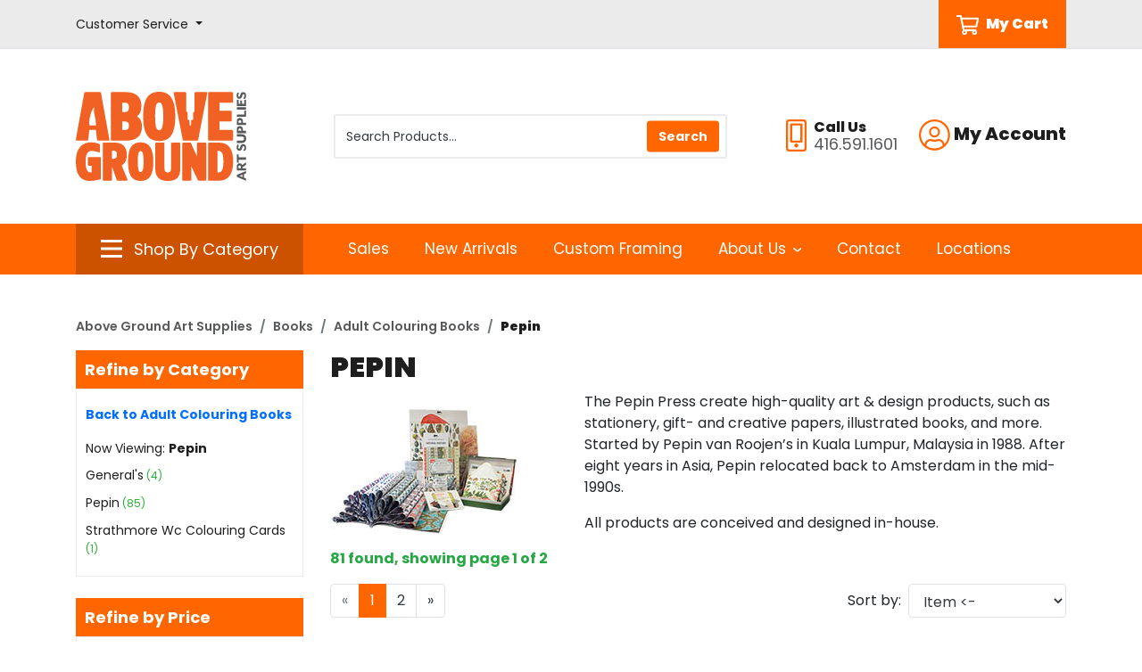

--- FILE ---
content_type: text/html; charset=iso-8859-1
request_url: https://store.abovegroundartsupplies.com/departments/pepin-%7CP1%7CP1A%7CP1A002.html
body_size: 124170
content:
<!DOCTYPE html>
<html class="no-js" lang="en">
	<head>
	<script>document.documentElement.className = document.documentElement.className.replace(/\bno-js\b/g, '') + ' js ';</script>
	<meta http-equiv="X-UA-Compatible" content="IE=edge,chrome=1">
	<meta charset="utf-8">
	<meta name="viewport" content="width=device-width, initial-scale=1">
	<meta name="description" content="Discover a wide range of high-quality Pepin art supplies at Above Ground. Explore sketchbooks, artist pads and more for your creative pursuits. Shop now!" >
	
	<link rel='dns-prefetch' href='//fonts.googleapis.com' />
	<link rel='dns-prefetch' href='//ajax.googleapis.com' />

	<title>Pepin | Books Collection | Above Ground Art Supplies</title>
	<link rel="shortcut icon" href="/inet/styles/AGSINET/app/images/_favicon/favicon.ico" />
	<link rel="apple-touch-icon" sizes="180x180" href="/inet/styles/AGSINET/app/images/_favicon/apple-touch-icon.png">
	<link rel="icon" type="image/png" sizes="32x32" href="/inet/styles/AGSINET/app/images/_favicon/favicon-32x32.png">
	<link rel="icon" type="image/png" sizes="16x16" href="/inet/styles/AGSINET/app/images/_favicon/favicon-16x16.png">

	<link rel='stylesheet' id='G_Fonts' href='//fonts.googleapis.com/css2?family=Poppins:wght@400;600;700;800;900&display=swap' />
	<link rel='stylesheet' id='app_styles' href='/inet/styles/AGSINET/app/css/bootstrap_inet.css' />
	<link rel='stylesheet' id='theme_styles' href='/inet/styles/AGSINET/style.css?v=1.0.44' />
	<link rel='stylesheet' id='store_styles' href='/inet/styles/AGSINET/AGSINET.css?v=1.0.44' />

	<link rel="stylesheet" href="https://use.fontawesome.com/releases/v5.1.0/css/all.css" integrity="sha384-lKuwvrZot6UHsBSfcMvOkWwlCMgc0TaWr+30HWe3a4ltaBwTZhyTEggF5tJv8tbt" crossorigin="anonymous"><script src="/inet/util/jquery-3.6.0.min.js"></script>
<script type="text/javascript" src="/inet/util/jquery.boxy.js"></script><link href="/inet/css/boxy.css" rel="stylesheet" type="text/css">
<script type="text/javascript" src="/inet/util/purchase_buttons.js"></script><script type="text/javascript" src="/inet/util/shopping_list_select.js"></script><link rel="stylesheet" href="/inet/css/inet_lightbox.min.css" type="text/css"><script type="text/javascript" src="/inet/util/inet_lightbox.js"></script>
<!-- Included javascript functions -->
<script type="text/javascript">
<!--

window.name="inet_ecommerce";
var sagro_base_url = "/inet";
var bootstrap_enabled = "1";
var registry_common_site_mode = "";
var inet_mobile = "";
var inet_mobile_device = "";
var user_logged_in = "";
var disable_ui = "";
//-->
</script><script type="text/javascript" src="/inet/storefront/catalog.js"></script><link rel="canonical" href="https://store.abovegroundartsupplies.com/departments/pepin-|P1|P1A|P1A002.html"><!-- Google Tag Manager -->
<script>(function(w,d,s,l,i){w[l]=w[l]||[];w[l].push({'gtm.start':
new Date().getTime(),event:'gtm.js'});var f=d.getElementsByTagName(s)[0],
j=d.createElement(s),dl=l!='dataLayer'?'&l='+l:'';j.async=true;j.src=
'https://www.googletagmanager.com/gtm.js?id='+i+dl;f.parentNode.insertBefore(j,f);
})(window,document,'script','dataLayer','GTM-KCD9JQ7');</script>
<!-- End Google Tag Manager --><!-- Global site tag (gtag.js) - Google Analytics -->
<script async src="https://www.googletagmanager.com/gtag/js?id=29740060"></script>
<script>
  window.dataLayer = window.dataLayer || [];
  function gtag(){dataLayer.push(arguments);}
  gtag('js', new Date());
  gtag('config', '29740060');
  
  gtag('event', 'view_item_list' ,  {"item_list_id":"P1A002","item_list_name":"Pepin","items":[{"item_id":"98048","item_name":"PEP ART BOOK STILL LIFE BOUQUETS","currency":"CAD","index":0,"item_category":"Books","item_category2":"Adult Colouring Books","item_category3":"Pepin","item_list_name":"Pepin"},{"item_id":"98093","item_name":"PEP ART BOOK ART NOUVEAU","currency":"CAD","index":1,"item_category":"Books","item_category2":"Adult Colouring Books","item_category3":"Pepin","item_list_name":"Pepin"},{"item_id":"8718745000019","item_name":"DS: PEP LETTER SET 1960'S","currency":"CAD","index":2,"item_category":"Books","item_category2":"Adult Colouring Books","item_category3":"Pepin","item_list_name":"Pepin"},{"item_id":"8718745000026","item_name":"PEP LETTER SET MAPS","currency":"CAD","index":3,"item_category":"Books","item_category2":"Adult Colouring Books","item_category3":"Pepin","item_list_name":"Pepin"},{"item_id":"8718745000033","item_name":"DS: PEP LETTER SET ART DECO","currency":"CAD","index":4,"item_category":"Books","item_category2":"Adult Colouring Books","item_category3":"Pepin","item_list_name":"Pepin"},{"item_id":"8718745000040","item_name":"PEP LETTER SET ARABIAN","currency":"CAD","index":5,"item_category":"Books","item_category2":"Adult Colouring Books","item_category3":"Pepin","item_list_name":"Pepin"},{"item_id":"8718745000064","item_name":"PEP LETTER SET FLOWER PRINTS","currency":"CAD","index":6,"item_category":"Books","item_category2":"Adult Colouring Books","item_category3":"Pepin","item_list_name":"Pepin"},{"item_id":"8718745000088","item_name":"PEP LETTER SET JAPAN","currency":"CAD","index":7,"item_category":"Books","item_category2":"Adult Colouring Books","item_category3":"Pepin","item_list_name":"Pepin"},{"item_id":"9789460090486","item_name":"PEP GIFTWRAP 036 BARCELONA TILES","currency":"CAD","index":8,"item_category":"Books","item_category2":"Adult Colouring Books","item_category3":"Pepin","item_list_name":"Pepin"},{"item_id":"9789460090523","item_name":"PEP GIFTWRAP 40 JAPANESE PATTERN","currency":"CAD","index":9,"item_category":"Books","item_category2":"Adult Colouring Books","item_category3":"Pepin","item_list_name":"Pepin"},{"item_id":"9789460090646","item_name":"DS: PEP GIFTWRAP 52 INDIAN PATT","currency":"CAD","index":10,"item_category":"Books","item_category2":"Adult Colouring Books","item_category3":"Pepin","item_list_name":"Pepin"},{"item_id":"9789460090714","item_name":"PEP GIFTWRAP 059 STILL LIFE","currency":"CAD","index":11,"item_category":"Books","item_category2":"Adult Colouring Books","item_category3":"Pepin","item_list_name":"Pepin"},{"item_id":"9789460090721","item_name":"PEP GIFTWRAP 60 MAPS","currency":"CAD","index":12,"item_category":"Books","item_category2":"Adult Colouring Books","item_category3":"Pepin","item_list_name":"Pepin"},{"item_id":"9789460090769","item_name":"PEP GIFTWRAP BAUHAUS","currency":"CAD","index":13,"item_category":"Books","item_category2":"Adult Colouring Books","item_category3":"Pepin","item_list_name":"Pepin"},{"item_id":"9789460090783","item_name":"PEP GIFTWRAP 66 BELLE EPOQUE","currency":"CAD","index":14,"item_category":"Books","item_category2":"Adult Colouring Books","item_category3":"Pepin","item_list_name":"Pepin"},{"item_id":"9789460090790","item_name":"PEP GIFTWRAP 67 WILLIAM MORRIS","currency":"CAD","index":15,"item_category":"Books","item_category2":"Adult Colouring Books","item_category3":"Pepin","item_list_name":"Pepin"},{"item_id":"9789460090868","item_name":"PEP GIFTWRAP 074 VIENNA 1900","currency":"CAD","index":16,"item_category":"Books","item_category2":"Adult Colouring Books","item_category3":"Pepin","item_list_name":"Pepin"},{"item_id":"9789460090875","item_name":"PEP GIFTWRAP 075 ART DECO","currency":"CAD","index":17,"item_category":"Books","item_category2":"Adult Colouring Books","item_category3":"Pepin","item_list_name":"Pepin"},{"item_id":"9789460090950","item_name":"PEP GIFTWRAP 83 NATURE FORMS","currency":"CAD","index":18,"item_category":"Books","item_category2":"Adult Colouring Books","item_category3":"Pepin","item_list_name":"Pepin"},{"item_id":"9789460090967","item_name":"PEP GIFTWRAP 084 CHINESE ART","currency":"CAD","index":19,"item_category":"Books","item_category2":"Adult Colouring Books","item_category3":"Pepin","item_list_name":"Pepin"},{"item_id":"9789460090974","item_name":"PEP GIFTWRAP 85 FLORA","currency":"CAD","index":20,"item_category":"Books","item_category2":"Adult Colouring Books","item_category3":"Pepin","item_list_name":"Pepin"},{"item_id":"9789460090998","item_name":"PEP GIFTWRAP 087 ART NOUVEAU","currency":"CAD","index":21,"item_category":"Books","item_category2":"Adult Colouring Books","item_category3":"Pepin","item_list_name":"Pepin"},{"item_id":"9789460091018","item_name":"PEP GIFTWRAP 088 ALPHABETS","currency":"CAD","index":22,"item_category":"Books","item_category2":"Adult Colouring Books","item_category3":"Pepin","item_list_name":"Pepin"},{"item_id":"9789460091025","item_name":"PEP GIFTWRAP MARINE","currency":"CAD","index":23,"item_category":"Books","item_category2":"Adult Colouring Books","item_category3":"Pepin","item_list_name":"Pepin"},{"item_id":"9789460091049","item_name":"PEP GIFTWRAP 91 1920S TYPOGRAPHY","currency":"CAD","index":24,"item_category":"Books","item_category2":"Adult Colouring Books","item_category3":"Pepin","item_list_name":"Pepin"},{"item_id":"9789460091056","item_name":"PEP GIFTWRAP 92 ARTS CRAFTS","currency":"CAD","index":25,"item_category":"Books","item_category2":"Adult Colouring Books","item_category3":"Pepin","item_list_name":"Pepin"},{"item_id":"9789460091063","item_name":"PEP GIFTWRAP 093 1920S FASHION","currency":"CAD","index":26,"item_category":"Books","item_category2":"Adult Colouring Books","item_category3":"Pepin","item_list_name":"Pepin"},{"item_id":"9789460091094","item_name":"PEP GIFTWRAP 96 70S PATTERN","currency":"CAD","index":27,"item_category":"Books","item_category2":"Adult Colouring Books","item_category3":"Pepin","item_list_name":"Pepin"},{"item_id":"9789460091100","item_name":"PEP GIFTWRAP 097 KIMONO","currency":"CAD","index":28,"item_category":"Books","item_category2":"Adult Colouring Books","item_category3":"Pepin","item_list_name":"Pepin"},{"item_id":"9789460091223","item_name":"PEP GIFTWRAP 100 VAN GOGH","currency":"CAD","index":29,"item_category":"Books","item_category2":"Adult Colouring Books","item_category3":"Pepin","item_list_name":"Pepin"},{"item_id":"9789460091230","item_name":"PEP GIFTWRAP 101 MONET","currency":"CAD","index":30,"item_category":"Books","item_category2":"Adult Colouring Books","item_category3":"Pepin","item_list_name":"Pepin"},{"item_id":"9789460091247","item_name":"PEP GIFTWRAP 102 MARBLED","currency":"CAD","index":31,"item_category":"Books","item_category2":"Adult Colouring Books","item_category3":"Pepin","item_list_name":"Pepin"},{"item_id":"9789460091261","item_name":"PEP GIFTWRAP 104 WEINER WERKSTAE","currency":"CAD","index":32,"item_category":"Books","item_category2":"Adult Colouring Books","item_category3":"Pepin","item_list_name":"Pepin"},{"item_id":"9789460091278","item_name":"PEP GIFTWRAP 105 BUDDHIST","currency":"CAD","index":33,"item_category":"Books","item_category2":"Adult Colouring Books","item_category3":"Pepin","item_list_name":"Pepin"},{"item_id":"9789460091285","item_name":"PEP GIFTWRAP DECO 1920S","currency":"CAD","index":34,"item_category":"Books","item_category2":"Adult Colouring Books","item_category3":"Pepin","item_list_name":"Pepin"},{"item_id":"9789460091292","item_name":"PEP GIFTWRAP 107 NATURAL HISTORY","currency":"CAD","index":35,"item_category":"Books","item_category2":"Adult Colouring Books","item_category3":"Pepin","item_list_name":"Pepin"},{"item_id":"9789460091315","item_name":"PEP GIFTWRAP 109 BUTTERFLIES","currency":"CAD","index":36,"item_category":"Books","item_category2":"Adult Colouring Books","item_category3":"Pepin","item_list_name":"Pepin"},{"item_id":"9789460091322","item_name":"PEP GIFTWRAP 110 NDEBELE STYLE","currency":"CAD","index":37,"item_category":"Books","item_category2":"Adult Colouring Books","item_category3":"Pepin","item_list_name":"Pepin"},{"item_id":"9789460091339","item_name":"PEP GIFTWRAP 111 IMPRESSIONISM","currency":"CAD","index":38,"item_category":"Books","item_category2":"Adult Colouring Books","item_category3":"Pepin","item_list_name":"Pepin"},{"item_id":"9789460091360","item_name":"PEP GIFTWRAP 114 ALPHONSE MUCHA","currency":"CAD","index":39,"item_category":"Books","item_category2":"Adult Colouring Books","item_category3":"Pepin","item_list_name":"Pepin"},{"item_id":"9789460094026","item_name":"PEP PAPERCRAFT BK JAPAN","currency":"CAD","index":40,"item_category":"Books","item_category2":"Adult Colouring Books","item_category3":"Pepin","item_list_name":"Pepin"},{"item_id":"9789460094033","item_name":"PEP PAPERCRAFT BK FLOWERS","currency":"CAD","index":41,"item_category":"Books","item_category2":"Adult Colouring Books","item_category3":"Pepin","item_list_name":"Pepin"},{"item_id":"9789460094040","item_name":"PEP PAPERCRAFT BK NATURAL HIST","currency":"CAD","index":42,"item_category":"Books","item_category2":"Adult Colouring Books","item_category3":"Pepin","item_list_name":"Pepin"},{"item_id":"9789460094200","item_name":"PEP STICKER BOOK ART NOUVEAU","currency":"CAD","index":43,"item_category":"Books","item_category2":"Adult Colouring Books","item_category3":"Pepin","item_list_name":"Pepin"},{"item_id":"9789460094217","item_name":"PEP STICKER BOOK JAPAN STYLE","currency":"CAD","index":44,"item_category":"Books","item_category2":"Adult Colouring Books","item_category3":"Pepin","item_list_name":"Pepin"},{"item_id":"9789460094224","item_name":"PEP STICKER BOOK NAT HISTORY","currency":"CAD","index":45,"item_category":"Books","item_category2":"Adult Colouring Books","item_category3":"Pepin","item_list_name":"Pepin"},{"item_id":"9789460094231","item_name":"PEP STICKER BOOK EURO TILES","currency":"CAD","index":46,"item_category":"Books","item_category2":"Adult Colouring Books","item_category3":"Pepin","item_list_name":"Pepin"},{"item_id":"9789460094248","item_name":"PEP STICKER BOOK NATURE","currency":"CAD","index":47,"item_category":"Books","item_category2":"Adult Colouring Books","item_category3":"Pepin","item_list_name":"Pepin"},{"item_id":"9789460094255","item_name":"PEP STICKER BOOK HISTORICAL MAPS","currency":"CAD","index":48,"item_category":"Books","item_category2":"Adult Colouring Books","item_category3":"Pepin","item_list_name":"Pepin"},{"item_id":"9789460094262","item_name":"PEP STICKER BOOK FLORA","currency":"CAD","index":49,"item_category":"Books","item_category2":"Adult Colouring Books","item_category3":"Pepin","item_list_name":"Pepin"},{"item_id":"9789460094286","item_name":"PEP STICKER BOOK MARINE","currency":"CAD","index":50,"item_category":"Books","item_category2":"Adult Colouring Books","item_category3":"Pepin","item_list_name":"Pepin"},{"item_id":"9789460094309","item_name":"PEP STICKER BOOK VAN GOGH","currency":"CAD","index":51,"item_category":"Books","item_category2":"Adult Colouring Books","item_category3":"Pepin","item_list_name":"Pepin"},{"item_id":"9789460094316","item_name":"PEP STICKER BOOK MONET","currency":"CAD","index":52,"item_category":"Books","item_category2":"Adult Colouring Books","item_category3":"Pepin","item_list_name":"Pepin"},{"item_id":"9789460094323","item_name":"PEP STICKER BOOK KLIMT","currency":"CAD","index":53,"item_category":"Books","item_category2":"Adult Colouring Books","item_category3":"Pepin","item_list_name":"Pepin"},{"item_id":"9789460094705","item_name":"PEP GRETTING CARDS 1920S","currency":"CAD","index":54,"item_category":"Books","item_category2":"Adult Colouring Books","item_category3":"Pepin","item_list_name":"Pepin"},{"item_id":"9789460094712","item_name":"DS: PEP GRETTING CARDS ART DECO","currency":"CAD","index":55,"item_category":"Books","item_category2":"Adult Colouring Books","item_category3":"Pepin","item_list_name":"Pepin"},{"item_id":"9789460094729","item_name":"DS: PEP GRETTING CARDS VIENNA","currency":"CAD","index":56,"item_category":"Books","item_category2":"Adult Colouring Books","item_category3":"Pepin","item_list_name":"Pepin"},{"item_id":"9789460094804","item_name":"DS: PEP LETTER SET ART NOUVEAU","currency":"CAD","index":57,"item_category":"Books","item_category2":"Adult Colouring Books","item_category3":"Pepin","item_list_name":"Pepin"},{"item_id":"9789460094873","item_name":"PEP LETTER SET BOTANICAL","currency":"CAD","index":58,"item_category":"Books","item_category2":"Adult Colouring Books","item_category3":"Pepin","item_list_name":"Pepin"},{"item_id":"9789460094934","item_name":"PEP LETTER SET DECO 1920S","currency":"CAD","index":59,"item_category":"Books","item_category2":"Adult Colouring Books","item_category3":"Pepin","item_list_name":"Pepin"}]});
</script>
	
</head>


<body class="page gx-A" >

<div class="skipLinksWrapper invisible">
	<a href="#container-block" class="skipLinks visible">Skip to main content</a>
</div>

<div class="global">
	<div id="overlay"></div>

	<header id="header-block">

		<div id="tlb-menu">
			<div class="container">
				<div class="row">
					<div class="col-2 d-flex d-lg-none">
						<div id="H-mobile" class="tlb-box d-lg-none">
							<button id="p3-menu-trigger" class="H-lks" aria-label="Open Navigation" aria-controls="inet-mobile-nav" aria-expanded="false">
								<img class="m" alt="Mobile Menu Open" src="/inet/styles/AGSINET/app/images/_icons/SVG/icon-menu.svg">
							</button>
							<nav id="inet-mobile-nav" tabindex="-1">
								<button id="p3-menu-trigger-x" aria-label="Close Navigation">
									<img class="x" alt="Mobile Menu Close" src="/inet/styles/AGSINET/app/images/_icons/SVG/icon-close.svg">
								</button>
								<form id="mobile-search" class="" action="/inet/storefront/store.php" method="GET" autocomplete="off" _lpchecked="1">
									<input type="hidden" name="mode" value="searchstore">
									<div class="input-group">
										<input id="ms-input" type="text" class="" placeholder="Product Search" aria-label="Product Search" name="search[searchfor]">
										<div class="input-group-append">
											<button class="ms-button" type="button">
												<img class="ms-icon" src="/inet/styles/AGSINET/app/images/_icons/SVG/icon-search.svg">
											</button>
										</div>
									</div>
								</form>
	
								<div id="mobi-departments" class="device-menu">
									<ul id="mobile-departments">
										<li class="menu-item"><a href="https://store.abovegroundartsupplies.com/pages/shop_by_category.html" class="menu_link">All Categories</a></li>
										<li class="menu-item"><a href="https://store.abovegroundartsupplies.com/paint" class="menu_link">Paint</a></li>
										<li class="menu-item"><a href="https://store.abovegroundartsupplies.com/brushes" class="menu_link">Brushes</a></li>
										<li class="menu-item"><a href="https://store.abovegroundartsupplies.com/drawing" class="menu_link">Drawing</a></li>
										<li class="menu-item"><a href="https://store.abovegroundartsupplies.com/canvaspanels" class="menu_link">Canvas &amp; Panels</a></li>
										<li class="menu-item"><a href="https://store.abovegroundartsupplies.com/paperboards" class="menu_link">Paper &amp; Boards</a></li>
										<li class="menu-item"><a href="https://store.abovegroundartsupplies.com/printmaking" class="menu_link">Printmaking</a></li>
										<li class="menu-item"><a href="https://store.abovegroundartsupplies.com/sculpture" class="menu_link">Sculpture</a></li>
										<li class="menu-item"><a href="https://store.abovegroundartsupplies.com/studio" class="menu_link">Studio</a></li>
										<li class="menu-item"><a href="https://store.abovegroundartsupplies.com/presentation" class="menu_link">Presentation &amp; Storage</a></li>
										<li class="menu-item"><a href="https://store.abovegroundartsupplies.com/framing" class="menu_link">Framing</a></li>
										<li class="menu-item"><a href="https://store.abovegroundartsupplies.com/drafting" class="menu_link">Drafting &amp; Graphics</a></li>
										<li class="menu-item"><a href="https://store.abovegroundartsupplies.com/adhesives" class="menu_link">Adhesives &amp; Cutting</a></li>
										<li class="menu-item"><a href="https://store.abovegroundartsupplies.com/kidscraft" class="menu_link">Kids &amp; Craft</a></li>
										<li class="menu-item"><a href="https://store.abovegroundartsupplies.com/more" class="menu_link">More</a></li>
									</ul>
									<ul id="mobile-about">
										<li id="M-login" class="menu-item"><a class="menu_link" href="/inet/start.php" class="menu_link">Sign In/Sign Up</a></li>
										<li id="M-profile" class="menu-item d-none"><a class="menu_link" href="/inet/user/profile.php" class="menu_link">Edit Profile</a></li>
										<li id="M-logout" class="menu-item d-none"><a class="menu_link" href="/inet/user/logout.php" class="menu_link">Logout</a></li>
										<li id="M-portal" class="menu-item"><a class="menu_link" href="https://www.abovegroundartsupplies.com/teacher-login" class="menu_link">Educational Portal</a></li>
										<li class="menu-item"><a href="https://store.abovegroundartsupplies.com/departments/sale-3124.html" class="menu_link">Sales</a></li>
										<li class="menu-item"><a href="https://store.abovegroundartsupplies.com/departments/new-arrivals-3123.html" class="menu_link">New Arrivals</a></li>
										<li class="menu-item"><a href="https://www.abovegroundartsupplies.com/custom-framing/" class="menu_link">Custom Framing</a></li>
										<li class="menu-item"><a href="https://www.abovegroundartsupplies.com/contact/">Contact</a></li>
										<li class="menu-item"><a href="https://www.abovegroundartsupplies.com/locations/">Locations</a></li>
										<li class="menu-item"><a href="https://www.abovegroundartsupplies.com/shipping-returns/" class="menu_link">Shipping, Pick Ups & Returns</a></li>
										<li class="menu-item"><a href="https://www.abovegroundartsupplies.com/help-faq/" class="menu_link">Help & FAQ</a></li>
										<li class="menu-item"><a href="https://www.abovegroundartsupplies.com/gift-cards/" class="menu_link">Gift Cards</a></li>
									</ul>
								</div>
							</nav>
						</div>
					</div>
					<div class="col-12 col-lg-3 d-none d-lg-flex">
						<div class="tlb-box">
							<div class="dropdown d-none d-lg-flex">
								<a class="dropdown-toggle H-link" href="#" role="button" id="CSdropdown" data-toggle="dropdown" aria-haspopup="true" aria-expanded="false">
									<span class="cs-label">Customer Service</span>
								</a>
								
								<div id="CSdropdownItems" class="dropdown-menu" aria-labelledby="CSdropdown">
									<a class="dropdown-item" href="https://www.abovegroundartsupplies.com/shipping-returns/">Shipping, Pick Ups & Returns</a>
									<a class="dropdown-item" href="https://www.abovegroundartsupplies.com/help-faq/">Help & FAQ</a>
									<a class="dropdown-item" href="https://www.abovegroundartsupplies.com/gift-cards/">Gift Cards</a>
								</div>
							</div>
						</div>					
					</div>
					<div class="col-10 col-lg-9 text-right text-lg-center d-flex justify-content-end">
						<div class="tlb-box">
							<a id="MyCart" class="d-flex ml-2 ml-lg-4" href="/inet/storefront/store.php?mode=viewcart">
								<img class="mr-2 HCarticon" alt="Cart Icon" src="/inet/styles/AGSINET/app/images/_icons/SVG/icon-cart.svg">
								<span class="HCart_label">My Cart</span>
							</a>
						</div>
					</div>
				</div>
			</div>
		</div>
	
		<div id="header" class="">
	
			<div id="header-main" class="py-3 py-lg-4">
	
				<div class="container">
					<div class="row">
						<div class="col-6 col-md-3 col-lg-3 my-4">
							<a href="https://www.abovegroundartsupplies.com/">
								<img id="HLogo" src="/inet/styles/AGSINET/app/images/_logo/main-logo.svg" alt="Above Ground Art Supplies">
							</a>
						</div>
	
						<div class="col-12 col-lg-5 d-none d-lg-block">
							<div class="tlb-box">
							<form id="productSearch" action="/inet/storefront/store.php" method="GET" autocomplete="off" _lpchecked="1" role="search">
								<div class="search-group">
									<input type="hidden" name="mode" value="searchstore">
									<input id="StoreSearch" type="text" class="form-control tlb-form ml-1" placeholder="Search Products..." aria-label="Search Products" name="search[searchfor]">
									<div class="input-group-prepend">
										<input type="submit" value="Search" class="btn btn-primary" id="search-button">
									</div>
								</div>
							</form>
							</div>
						</div>
	
						<div class="col-6 col-md-3 col-lg-4 order-2 order-md-3 text-right">
							<div class="tlb-box justify-content-end">
							<div id="H-links">
	
								<svg alt="Phone Icon" role="presentation" xmlns="http://www.w3.org/2000/svg" width="22.5" height="36"><path d="M13.5 29.25A2.248 2.248 0 0011.25 27 2.248 2.248 0 009 29.25a2.248 2.248 0 002.25 2.25 2.248 2.248 0 002.25-2.25zm2.25-22.5v16.875h-9V6.75zm1.406-2.25H5.344a.846.846 0 00-.844.844v19.687a.846.846 0 00.844.844h11.812a.846.846 0 00.844-.844V5.344a.846.846 0 00-.844-.844zM22.5 3.375A3.376 3.376 0 0019.125 0H3.375A3.376 3.376 0 000 3.375v29.25A3.376 3.376 0 003.375 36h15.75a3.376 3.376 0 003.375-3.375zm-2.25 0v29.25a1.128 1.128 0 01-1.125 1.125H3.375a1.128 1.128 0 01-1.125-1.125V3.375A1.128 1.128 0 013.375 2.25h15.75a1.128 1.128 0 011.125 1.125z" fill="#f60"/></svg>
									<div id="phoneGroup" class="ml-2 text-left">
										<span class="phone-label d-block">Call Us</span>
										<span class="phone-number d-block">416.591.1601</span>
									</div>
	
								<div class="dropdown d-none d-lg-flex ml-4">
									<a class="dropdown-toggle H-link" href="#" role="button" id="accountMenuLink" data-toggle="dropdown" aria-haspopup="true" aria-expanded="false">
										<svg xmlns="http://www.w3.org/2000/svg" width="35" alt="Account Icon" role="presentation" height="35"><path d="M17.438.001A17.434 17.434 0 000 17.438a17.434 17.434 0 0017.438 17.438 17.434 17.434 0 0017.437-17.438A17.434 17.434 0 0017.438.001zm9 29.644a15.108 15.108 0 01-9 2.981 15.108 15.108 0 01-9-2.981v-.957a4.5 4.5 0 014.5-4.5c.78 0 1.934.8 4.5.8s3.712-.8 4.5-.8a4.5 4.5 0 014.5 4.5zm2.152-1.934a6.728 6.728 0 00-6.652-5.773c-1.441 0-2.138.8-4.5.8s-3.052-.8-4.5-.8a6.728 6.728 0 00-6.652 5.773A15.106 15.106 0 012.25 17.438 15.2 15.2 0 0117.438 2.251a15.2 15.2 0 0115.187 15.187 15.106 15.106 0 01-4.036 10.273zM17.438 7.876a6.188 6.188 0 00-6.187 6.188 6.188 6.188 0 006.188 6.188 6.188 6.188 0 006.188-6.187 6.188 6.188 0 00-6.189-6.189zm0 10.125a3.94 3.94 0 01-3.938-3.938 3.94 3.94 0 013.938-3.937 3.94 3.94 0 013.938 3.938 3.94 3.94 0 01-3.938 3.937z" fill="#f60"/></svg>
										<span class="account-label">My Account</span>
									</a>
									
									<div id="Acct-dropdown" class="dropdown-menu dropdown-menu-right" aria-labelledby="accountMenuLink">
										<a id="H-login" class="dropdown-item" href="/inet/start.php">Sign In/Sign Up</a>
										<a id="H-profile" class="dropdown-item d-none" href="/inet/user/profile.php">Edit Profile</a>
										<a id="H-logout" class="dropdown-item d-none" href="/inet/user/logout.php">Logout</a>
										<a id="H-portal" class="dropdown-item" href="https://www.abovegroundartsupplies.com/teacher-login">Educational Portal</a>
									</div>
								</div>
	
							</div>
							</div>
						</div>
	
					</div>
				</div>
			</div>
	
	
			<div id="header-menu" class="d-none d-lg-block">
				<div class="container">
					<div class="row">
						<div class="col-md-3">
						<div class="departments-container">
	
							<div id="SBCbtn" class="text-center justify-content-center">
								<a data-toggle="collapse" href="#ShopVertical" role="button" aria-expanded="false" aria-controls="ShopVertical">
									<img class="mr-2 SBCicon bi" alt="Category icon" src="/inet/styles/AGSINET/app/images/_icons/SVG/icon-menu.svg">
									<img class="mr-2 SBCicon xi" alt="Category close icon" src="/inet/styles/AGSINET/app/images/_icons/SVG/icon-close.svg">
									<span class="SBClabel">Shop By Category</span>
								</a>
							</div>	
	
							<div class="departments-menu" tabindex="-1">
								<ul id="menu-departments-menu">
									<li class="menu-item">
										<a href="https://store.abovegroundartsupplies.com/pages/shop_by_category.html" class="mlv0">All Categories</a>
									</li>
									<li class="menu-item haschild">
										<a href="https://store.abovegroundartsupplies.com/paint" class="">Paint</a>
										<div class="vertical-mega-content">
											<ul class="sub-menu">
												<li class="sub-menu-item"><a href="https://store.abovegroundartsupplies.com/departments/acrylic-%7CA1.html">Acrylic</a></li>
												<li class="sub-menu-item"><a href="https://store.abovegroundartsupplies.com/departments/dry-pigments-%7CA2.html">Dry Pigments</a></li>
												<li class="sub-menu-item"><a href="https://store.abovegroundartsupplies.com/departments/encaustic-%7CA3.html">Encaustic</a></li>
												<li class="sub-menu-item"><a href="https://store.abovegroundartsupplies.com/departments/enamel-paints-%7CAF.html">Enamel Paint</a></li>
												<li class="sub-menu-item"><a href="https://store.abovegroundartsupplies.com/departments/fabric-paint-%7CA4.html">Fabric Paint</a></li>
												<li class="sub-menu-item"><a href="https://store.abovegroundartsupplies.com/departments/gesso--amp--grounds-%7CA5.html">Gesso and Grounds</a></li>
												<li class="sub-menu-item"><a href="https://store.abovegroundartsupplies.com/departments/gilding-%7CAE.html">Gilding</a></li>
												<li class="sub-menu-item"><a href="https://store.abovegroundartsupplies.com/departments/gouache-%7CA6.html">Gouache</a></li>
												<li class="sub-menu-item"><a href="https://store.abovegroundartsupplies.com/departments/hobby-paints-%7CA7.html">Hobby Paints</a></li>
												<li class="sub-menu-item"><a href="https://store.abovegroundartsupplies.com/departments/mediums--amp--varnishes-%7CA8.html">Mediums and Varnishes</a></li>
												<li class="sub-menu-item"><a href="https://store.abovegroundartsupplies.com/departments/mineral-paint-%7CAD.html">Mineral Paint</a></li>
												<li class="sub-menu-item"><a href="https://store.abovegroundartsupplies.com/departments/oil-%7CA9.html">Oil</a></li>
												<li class="sub-menu-item"><a href="https://store.abovegroundartsupplies.com/departments/spray-paint-%7CAA.html">Spray Paint</a></li>
												<li class="sub-menu-item"><a href="https://store.abovegroundartsupplies.com/departments/tempera-paint-%7CAB.html">Tempera Paint</a></li>
												<li class="sub-menu-item"><a href="https://store.abovegroundartsupplies.com/departments/watercolour-%7CAC.html">Watercolour</a></li>
											</ul>
										</div>
									</li>
									<li class="menu-item haschild">
										<a href="https://store.abovegroundartsupplies.com/brushes" class="">Brushes</a>
										<div class="vertical-mega-content">
											<ul class="sub-menu">
												<li class="sub-menu-item"><a href="https://store.abovegroundartsupplies.com/departments/gesso--amp--varnish-brushes-%7CB1.html">Gesso &amp; Varnish Brushes</a></li>
												<li class="sub-menu-item"><a href="https://store.abovegroundartsupplies.com/departments/oil--amp--acrylic-brushes-%7CB2.html">Oil &amp; Acrylic Brushes</a></li>
												<li class="sub-menu-item"><a href="https://store.abovegroundartsupplies.com/departments/palette-knives-%7CB3.html">Palette Knives</a></li>
												<li class="sub-menu-item"><a href="https://store.abovegroundartsupplies.com/departments/palettes-%7CB4.html">Palettes</a></li>
												<li class="sub-menu-item"><a href="https://store.abovegroundartsupplies.com/departments/specialty-brushes-%7CB5.html">Specialty Brushes</a></li>
												<li class="sub-menu-item"><a href="https://store.abovegroundartsupplies.com/departments/tools--amp--accessories-%7CB6.html">Tools &amp; Accessories</a></li>
												<li class="sub-menu-item"><a href="https://store.abovegroundartsupplies.com/departments/watercolour-brushes-%7CB7.html">Watercolour Brushes</a></li>
											</ul>
										</div>
									</li>
									<li class="menu-item haschild">
										<a href="https://store.abovegroundartsupplies.com/drawing" class="">Drawing</a>
										<div class="vertical-mega-content">
											<ul class="sub-menu">
												<li class="sub-menu-item"><a href="https://store.abovegroundartsupplies.com/departments/charcoal-%7CC1.html">Charcoal</a></li>
												<li class="sub-menu-item"><a href="https://store.abovegroundartsupplies.com/departments/coloured-pencils-%7CC2.html">Coloured Pencils</a></li>
												<li class="sub-menu-item"><a href="https://store.abovegroundartsupplies.com/departments/dry-media-sets-%7CC3.html">Dry Media Sets</a></li>
												<li class="sub-menu-item"><a href="https://store.abovegroundartsupplies.com/departments/erasers--amp--sharpeners-%7CC4.html">Erasers &amp; Sharpeners</a></li>
												<li class="sub-menu-item"><a href="https://store.abovegroundartsupplies.com/departments/fixatives--amp--sprays-%7CC5.html">Fixatives &amp; Sprays</a></li>
												<li class="sub-menu-item"><a href="https://store.abovegroundartsupplies.com/departments/graphite-%7CC6.html">Graphite</a></li>
												<li class="sub-menu-item"><a href="https://store.abovegroundartsupplies.com/departments/ink-%7CC7.html">Ink</a></li>
												<li class="sub-menu-item"><a href="https://store.abovegroundartsupplies.com/departments/paint-markers-%7CCB.html">Paint Markers</a></li>
												<li class="sub-menu-item"><a href="https://store.abovegroundartsupplies.com/departments/pastels-%7CC8.html">Pastels</a></li>
												<li class="sub-menu-item"><a href="https://store.abovegroundartsupplies.com/departments/pens--amp--markers-%7CC9.html">Pens &amp; Markers</a></li>
												<li class="sub-menu-item"><a href="https://store.abovegroundartsupplies.com/departments/tools--amp--accessories-%7CCA.html">Tools &amp; Accessories</a></li>
											</ul>
										</div>
									</li>
									<li class="menu-item haschild">
										<a href="https://store.abovegroundartsupplies.com/canvaspanels" class="">Canvas &amp; Panels</a>
										<div class="vertical-mega-content">
											<ul class="sub-menu">
												<li class="sub-menu-item"><a href="https://store.abovegroundartsupplies.com/departments/canvas-pads-%7CD1.html">Canvas Pads</a></li>
												<li class="sub-menu-item"><a href="https://store.abovegroundartsupplies.com/departments/canvas-panels-%7CD2.html">Canvas Panels</a></li>
												<li class="sub-menu-item"><a href="https://store.abovegroundartsupplies.com/departments/canvas-rolls-%7CD3.html">Canvas Rolls</a></li>
												<li class="sub-menu-item"><a href="https://store.abovegroundartsupplies.com/departments/cradled-panels-%7CD4.html">Cradled Panels</a></li>
												<li class="sub-menu-item"><a href="https://store.abovegroundartsupplies.com/departments/specialty-panels-%7CD5.html">Specialty Panels</a></li>
												<li class="sub-menu-item"><a href="https://store.abovegroundartsupplies.com/departments/stretched-canvas-%7CD6.html">Stretched Canvas</a></li>
												<li class="sub-menu-item"><a href="https://store.abovegroundartsupplies.com/departments/stretcher-bars-%7CD7.html">Stretcher Bars</a></li>
												<li class="sub-menu-item"><a href="https://store.abovegroundartsupplies.com/departments/tools--amp--accessories-%7CD8.html">Tools &amp; Accessories</a></li>
											</ul>
										</div>
									</li>
									<li class="menu-item haschild">
										<a href="https://store.abovegroundartsupplies.com/paperboards" class="">Paper &amp; Boards</a>
										<div class="vertical-mega-content">
											<ul class="sub-menu">
												<li  class="sub-menu-item"><a href="https://store.abovegroundartsupplies.com/departments/pads--amp--sketchbooks-%7CE1.html">Pads &amp; Sketchbooks</a></li>
												<li  class="sub-menu-item"><a href="https://store.abovegroundartsupplies.com/departments/notebooks--amp--journals-%7CE2.html">Notebooks &amp; Journals</a></li>
												<li  class="sub-menu-item"><a href="https://store.abovegroundartsupplies.com/departments/sheets-%7CE3.html">Sheets</a></li>
												<li  class="sub-menu-item"><a href="https://store.abovegroundartsupplies.com/departments/boards-%7CE4.html">Boards</a></li>
												<li  class="sub-menu-item"><a href="https://store.abovegroundartsupplies.com/departments/rolls-%7CE5.html">Rolls</a></li>
												<li  class="sub-menu-item"><a href="https://store.abovegroundartsupplies.com/departments/digital-papers-%7CE6.html">Digital Papers</a></li>
												<li  class="sub-menu-item"><a href="https://store.abovegroundartsupplies.com/departments/decorative-papers-%7CE7.html">Decorative Papers</a></li>
												<li  class="sub-menu-item"><a href="https://store.abovegroundartsupplies.com/departments/blank-cards-%7CE8.html">Blank Cards</a></li>
											</ul>
										</div>
									</li>
									<li class="menu-item haschild">
										<a href="https://store.abovegroundartsupplies.com/printmaking" class="">Printmaking</a>
										<div class="vertical-mega-content">
											<ul class="sub-menu">
												<li  class="sub-menu-item"><a href="https://store.abovegroundartsupplies.com/departments/block-printing-%7CF1.html">Block Printing</a></li>
												<li  class="sub-menu-item"><a href="https://store.abovegroundartsupplies.com/departments/etching--amp--lithography-%7CF2.html">Etching &amp; Lithography</a></li>
												<li  class="sub-menu-item"><a href="https://store.abovegroundartsupplies.com/departments/presses-%7CF3.html">Presses</a></li>
												<li  class="sub-menu-item"><a href="https://store.abovegroundartsupplies.com/departments/screen-printing-%7CF4.html">Screen Printing</a></li>
											</ul>
										</div>
									</li>
									<li class="menu-item haschild">
										<a href="https://store.abovegroundartsupplies.com/sculpture" class="">Sculpture</a>
										<div class="vertical-mega-content">
											<ul class="sub-menu">
												<li  class="sub-menu-item"><a href="https://store.abovegroundartsupplies.com/departments/casting--amp--mold-making-%7CG1.html">Casting &amp; Mold Making</a></li>
												<li  class="sub-menu-item"><a href="https://store.abovegroundartsupplies.com/departments/clay-%7CG2.html">Clay</a></li>
												<li  class="sub-menu-item"><a href="https://store.abovegroundartsupplies.com/departments/foam-%7CG3.html">Foam</a></li>
												<li  class="sub-menu-item"><a href="https://store.abovegroundartsupplies.com/departments/metal-%7CG4.html">Metal</a></li>
												<li  class="sub-menu-item"><a href="https://store.abovegroundartsupplies.com/departments/model-making-%7CG5.html">Model Making</a></li>
												<li  class="sub-menu-item"><a href="https://store.abovegroundartsupplies.com/departments/stone-%7CG6.html">Stone</a></li>
												<li  class="sub-menu-item"><a href="https://store.abovegroundartsupplies.com/departments/tools--amp--accessories-%7CG7.html">Tools &amp; Accessories</a></li>
												<li  class="sub-menu-item"><a href="https://store.abovegroundartsupplies.com/departments/wax-%7CG8.html">Wax</a></li>
												<li  class="sub-menu-item"><a href="https://store.abovegroundartsupplies.com/departments/wood-%7CG9.html">Wood</a></li>
											</ul>
										</div>
									</li>
									<li class="menu-item haschild">
										<a href="https://store.abovegroundartsupplies.com/studio" class="">Studio</a>
										<div class="vertical-mega-content">
											<ul class="sub-menu">
												<li  class="sub-menu-item"><a href="https://store.abovegroundartsupplies.com/departments/easels-%7CH1.html">Easels</a></li>
												<li  class="sub-menu-item"><a href="https://store.abovegroundartsupplies.com/departments/drafting-tables-%7CH2.html">Drafting &amp; Tables</a></li>
												<li  class="sub-menu-item"><a href="https://store.abovegroundartsupplies.com/departments/chairs--amp--stools-%7CH3.html">Chairs &amp; Stools</a></li>
												<li  class="sub-menu-item"><a href="https://store.abovegroundartsupplies.com/departments/lamps-%7CH4.html">Lamps</a></li>
												<li  class="sub-menu-item"><a href="https://store.abovegroundartsupplies.com/departments/light-boxes-%7CH5.html">Light Boxes</a></li>
												<li  class="sub-menu-item"><a href="https://store.abovegroundartsupplies.com/departments/projectors-%7CH6.html">Projectors</a></li>
												<li  class="sub-menu-item"><a href="https://store.abovegroundartsupplies.com/departments/taborets--amp--carts-%7CH7.html">Taborets &amp; Carts</a></li>
												<li  class="sub-menu-item"><a href="https://store.abovegroundartsupplies.com/departments/print-racks-%7CH8.html">Print Racks</a></li>
											</ul>
										</div>
									</li>
									<li class="menu-item haschild">
										<a href="https://store.abovegroundartsupplies.com/presentation" class="">Presentation &amp; Storage</a>
										<div class="vertical-mega-content">
											<ul class="sub-menu">
												<li  class="sub-menu-item"><a href="https://store.abovegroundartsupplies.com/departments/bags-and-totes-%7CJ6.html">Bags &amp; Totes</a></li>
												<li  class="sub-menu-item"><a href="https://store.abovegroundartsupplies.com/departments/drafting-storage-tubes-%7CJ7.html">Drafting Storage Tubes</a></li>
												<li  class="sub-menu-item"><a href="https://store.abovegroundartsupplies.com/departments/portfolios-%7CJ1.html">Portfolios</a></li>
												<li  class="sub-menu-item"><a href="https://store.abovegroundartsupplies.com/departments/presentation-binders-%7CJ3.html">Presentation Binders</a></li>
												<li  class="sub-menu-item"><a href="https://store.abovegroundartsupplies.com/departments/presentation-books-%7CJ2.html">Presentation Books</a></li>
												<li  class="sub-menu-item"><a href="https://store.abovegroundartsupplies.com/departments/presentation-boxes-%7CJ4.html">Presentation Boxes</a></li>
												<li  class="sub-menu-item"><a href="https://store.abovegroundartsupplies.com/departments/tool-boxes-%7CJ5.html">Tool Boxes</a></li>
											</ul>
										</div>
									</li>
									<li class="menu-item haschild">
										<a href="https://store.abovegroundartsupplies.com/framing" class="">Framing</a>
										<div class="vertical-mega-content">
											<ul class="sub-menu">
												<li  class="sub-menu-item"><a href="https://store.abovegroundartsupplies.com/departments/ready-made-frames-%7CK1.html">Ready-Made Frames</a></li>
												<li  class="sub-menu-item"><a href="https://store.abovegroundartsupplies.com/departments/pre-cut-mats-%7CK2.html">Pre-Cut Mats</a></li>
												<li  class="sub-menu-item"><a href="https://store.abovegroundartsupplies.com/departments/mat-cutters-%7CK3.html">Mat Cutters</a></li>
												<li  class="sub-menu-item"><a href="https://store.abovegroundartsupplies.com/departments/tools--amp--accessories-%7CK4.html">Tools &amp; Accessories</a></li>
											</ul>
										</div>
									</li>
									<li class="menu-item haschild">
										<a href="https://store.abovegroundartsupplies.com/drafting" class="">Drafting &amp; Graphics</a>
										<div class="vertical-mega-content">
											<ul class="sub-menu">
												<li  class="sub-menu-item"><a href="https://store.abovegroundartsupplies.com/departments/compasses-%7CL1.html">Compasses</a></li>
												<li  class="sub-menu-item"><a href="https://store.abovegroundartsupplies.com/departments/drafting-boards-%7CL2.html">Drafting Boards</a></li>
												<li  class="sub-menu-item"><a href="https://store.abovegroundartsupplies.com/departments/mechanical-pencils-%7CL3.html?top=60">Mechanical Pencils</a></li>
												<li  class="sub-menu-item"><a href="https://store.abovegroundartsupplies.com/departments/parallel-rules-%7CL4.html">Parallel Rules</a></li>
												<li  class="sub-menu-item"><a href="https://store.abovegroundartsupplies.com/departments/rules--amp--scales-%7CL5.html">Rules &amp; Scales</a></li>
												<li  class="sub-menu-item"><a href="https://store.abovegroundartsupplies.com/departments/t-squares-%7CL6.html">T-Squares</a></li>
												<li  class="sub-menu-item"><a href="https://store.abovegroundartsupplies.com/departments/technical-pens-%7CL7.html">Technical Pens</a></li>
												<li  class="sub-menu-item"><a href="https://store.abovegroundartsupplies.com/departments/templates-%7CL8.html">Templates</a></li>
												<li  class="sub-menu-item"><a href="https://store.abovegroundartsupplies.com/departments/tools--amp--accessories-%7CL9.html">Tools &amp; Accessories</a></li>
												<li  class="sub-menu-item"><a href="https://store.abovegroundartsupplies.com/departments/triangles-%7CLA.html">Triangles</a></li>
											</ul>
										</div>
									</li>
	
									<li class="menu-item haschild">
										<a href="https://store.abovegroundartsupplies.com/adhesives" class="">Adhesives &amp; Cutting</a>
										<div class="vertical-mega-content">
											<ul class="sub-menu">
												<li  class="sub-menu-item"><a href="https://store.abovegroundartsupplies.com/departments/knives--amp--blades-%7CM1.html">Knives &amp; Blades</a></li>
												<li  class="sub-menu-item"><a href="https://store.abovegroundartsupplies.com/departments/scissors-%7CM2.html">Scissors</a></li>
												<li  class="sub-menu-item"><a href="https://store.abovegroundartsupplies.com/departments/cutting-mats-%7CM3.html">Cutting Mats</a></li>
												<li  class="sub-menu-item"><a href="https://store.abovegroundartsupplies.com/departments/paper-trimmers-%7CM4.html">Paper Trimmers</a></li>
												<li  class="sub-menu-item"><a href="https://store.abovegroundartsupplies.com/departments/tape-%7CM5.html">Tape</a></li>
												<li  class="sub-menu-item"><a href="https://store.abovegroundartsupplies.com/departments/glue-%7CM6.html">Glue</a></li>
											</ul>
										</div>
									</li>
	
									<li class="menu-item haschild">
										<a href="https://store.abovegroundartsupplies.com/kidscraft" class="">Kids &amp; Craft</a>
										<div class="vertical-mega-content">
											<ul class="sub-menu">
												<li  class="sub-menu-item"><a href="https://store.abovegroundartsupplies.com/departments/kids-%7CN1.html">Kids</a></li>
												<li  class="sub-menu-item"><a href="https://store.abovegroundartsupplies.com/departments/craft-%7CN2.html">Craft</a></li>
											</ul>
										</div>
									</li>
	
									<li class="menu-item haschild">
										<a href="https://store.abovegroundartsupplies.com/more" class="">More</a>
										<div class="vertical-mega-content">
											<ul class="sub-menu">
												<li  class="sub-menu-item"><a href="https://store.abovegroundartsupplies.com/departments/books-%7CP1.html">Books</a></li>
												<li  class="sub-menu-item"><a href="https://store.abovegroundartsupplies.com/departments/book-binding-%7CP2.html">Book Binding</a></li>
												<li  class="sub-menu-item"><a href="https://store.abovegroundartsupplies.com/departments/paper-making-%7CP3.html">Paper Making</a></li>
												<li  class="sub-menu-item"><a href="https://store.abovegroundartsupplies.com/departments/airbrush-%7CP4.html">Airbrush</a></li>
												<li  class="sub-menu-item"><a href="https://store.abovegroundartsupplies.com/departments/gift-%7CP5.html">Gift</a></li>
											</ul>
										</div>
									</li>
								</ul>
							</div>
						</div>
	
						</div>
	
						<div class="col-md-9">
							<ul id="menubar" class="d-flex text-center">
								<li class="menu-item"><a href="https://store.abovegroundartsupplies.com/departments/sale-3124.html" class="menu_link">Sales</a></li>
								<li class="menu-item"><a href="https://store.abovegroundartsupplies.com/departments/new-arrivals-3123.html" class="menu_link">New Arrivals</a></li>
								<li class="menu-item"><a href="https://www.abovegroundartsupplies.com/custom-framing/" class="menu_link">Custom Framing</a></li>
								<li class="menu-item ShopVerticalMenu"><a href="#" class="menu_link">About Us<img class="menu-icon ml-2" src="/inet/styles/AGSINET/app/images/_icons/SVG/arrow-down.svg"></a>
									<ul class="ShopMenuContainer collapse">
										<li class="category_link"><a href="https://www.abovegroundartsupplies.com/who-we-are/" class="category_link">Who We Are</a>	</li>
										<li class="category_link"><a href="https://www.abovegroundartsupplies.com/employment/" class="category_link">Employment</a>	</li>
										<li class="category_link"><a href="https://www.abovegroundartsupplies.com/resources/" class="category_link">Resources</a></li>
									</ul>
								</li>
								<li class="menu-item"><a href="https://www.abovegroundartsupplies.com/contact/" class="menu_link">Contact</a></li>
								<li class="menu-item"><a href="https://www.abovegroundartsupplies.com/locations/" class="menu_link">Locations</a></li>
							</ul>
						</div>
					</div>
				</div>
			</div>
	
		</div>
	
	</header>

	<main id="container-block" class="">
		<div id="page-block" class="my-5">
			<div class="container">

				<div class="row">
					<div class="col">
						<div class="breadcrumbs"><ul class="breadcrumb"><li class="breadcrumb-item"> <a href="/departments">Above Ground Art Supplies </a></li><li class="breadcrumb-item"> <a href="/departments/books-|P1.html">Books </a></li><li class="breadcrumb-item"> <a href="/departments/adult-colouring-books-|P1|P1A.html">Adult Colouring Books </a></li><li class="breadcrumb-item" class="breadcrumb-active"><strong>Pepin</strong></li></ul></div>
					</div>
				</div>

				<div class="row">
					<div id="sidebar" class="col-12 col-md-3 order-2">
						<div class="style_blueberry_side_nav">  
							<span class="blueberry_refine_search_menuboxes d-none d-md-block"><div class="style_pjkt_menubox menu inet_refine_menu mb-4" id="refine_category_menubox">

    <div id="backto_main_menu_refine_category_menubox" class="style_pjkt_offcanvas_backto_main_menu" onclick="backto_main_menu('refine_category_menubox')" style="display: none;">
        <i class="fas fa-caret-left" aria-hidden="true"></i> Back to Main Menu
    </div>
    
        <div class="style_pjkt_title_bar" onclick="toggle_menu_content('refine_category_menubox')" id="title_bar_refine_category_menubox"> <!--visible only for side menu - hide for top menu nav and footer menu -->
            <span class="style_pjkt_menu_title d-block">Refine by Category</span>
            <div class="float-right style_pjkt_triangle_icon style_pjkt_triagle_right d-none" id="triangle_icon_refine_category_menubox">
                <i class="fas fa-caret-right" id="refine_category_menubox_caret" aria-hidden="true"></i>
            </div>
        </div>

        <div class="style_pjkt_menubox_content" id="refine_category_menubox_style_pjkt_content">

            <ul class="navbar-nav style_pjkt_nav_refine_category_menubox" id="nav_refine_category_menubox">
                <li class="nav-item  first "><a class="nav-link" href="/departments/adult-colouring-books-|P1|P1A.html" > Back to Adult Colouring Books </a></li><li class="blank">Now Viewing: <strong>Pepin</strong></li>
<li class=""><a  href="/departments/general-s-|P1|P1A|P1A001.html" >General's</a><span class="refine_count"> (4)</span></li>
<li class=""><a  class="menuboxhighlight"  href="/departments/pepin-|P1|P1A|P1A002.html" >Pepin</a><span class="refine_count"> (85)</span></li>
<li class=""><a  href="/departments/strathmore-wc-colouring-cards-|P1|P1A|P1A004.html" >Strathmore Wc Colouring Cards</a><span class="refine_count"> (1)</span></li>

            </ul>
            <div class="nav-data" id="nav_data_refine_category_menubox"></div>

        </div>
</div><div class="style_pjkt_menubox menu inet_refine_menu mb-4" id="refine_price_menu">

    <div id="backto_main_menu_refine_price_menu" class="style_pjkt_offcanvas_backto_main_menu" onclick="backto_main_menu('refine_price_menu')" style="display: none;">
        <i class="fas fa-caret-left" aria-hidden="true"></i> Back to Main Menu
    </div>
    
        <div class="style_pjkt_title_bar" onclick="toggle_menu_content('refine_price_menu')" id="title_bar_refine_price_menu"> <!--visible only for side menu - hide for top menu nav and footer menu -->
            <span class="style_pjkt_menu_title d-block">Refine by Price</span>
            <div class="float-right style_pjkt_triangle_icon style_pjkt_triagle_right d-none" id="triangle_icon_refine_price_menu">
                <i class="fas fa-caret-right" id="refine_price_menu_caret" aria-hidden="true"></i>
            </div>
        </div>

        <div class="style_pjkt_menubox_content" id="refine_price_menu_style_pjkt_content">

            <ul class="navbar-nav style_pjkt_nav_refine_price_menu" id="nav_refine_price_menu">
                <li class=""><a  href="/inet/storefront/store.php?mode=browsecategory&department=P1&class=P1A&fineline=P1A002&min_price=0&max_price=25&refine=Y"  rel="nofollow" >$         0.00 - $        24.99</a><span class="refine_count"> (22)</span></li>
<li class=""><a  href="/inet/storefront/store.php?mode=browsecategory&department=P1&class=P1A&fineline=P1A002&min_price=25&max_price=50&refine=Y"  rel="nofollow" >$        25.00 - $        49.99</a><span class="refine_count"> (63)</span></li>

            </ul>
            <div class="nav-data" id="nav_data_refine_price_menu"></div>

        </div>
</div></span> 
						</div>
					</div>

					<div id="inet-content" class="col-12 mb-3 mb-md-0 col-md-9 order-md-2">
                		<div class="store_container_page">
    
    <!-- Category Header AGS --Products -->
<style>
</style>

<div class="store_browse_products_page --products">

    <div class="refine_filter_selection">
        
        <div  class=" d-md-none">
            <button class="btn btn-outline-primary refine_menu_button" onclick="toggle_off_canvas_content('offcanvas_refine_flyout','style_blueberry_off_canvas_display');">Refine Filter</button>
        </div>
    </div>

    <div class="category_header row">
        <div class="category_header_description col-12">
            <h1 class="category_title text-left text-uppercase">Pepin</h1>
            <div class="row align-items-center">
                <div class="col-12 col-lg-4"><img class="category_image img-fluid" src="/inet/storefront/getimage.php?recid=119145" alt="Pepin"></div>
                <div class="col-12 col-lg-8"><div class="category_desc"><p style="" margin-top:0in;margin-right:0in;margin-bottom:15.0pt;margin-left:0in;line-height:19.2pt""="">The
Pepin Press create high-quality art &amp; design products, such as stationery,
gift- and creative papers, illustrated books, and more. Started by Pepin van
Roojen&rsquo;s in Kuala Lumpur, Malaysia in 1988. After eight years in Asia, Pepin
relocated back to Amsterdam in the mid-1990s.&nbsp;</p><p style="" margin-top:0in;margin-right:0in;margin-bottom:15.0pt;margin-left:0in;line-height:19.2pt""="">All products are conceived and
designed in-house.</p></div></div>
            </div>
        </div>
    </div>

    
    

    
    <div class="category_top_results category_results">
        <div class="store_results_navigation_top_wrapper">
    <p class="text-success">81 found, showing page 1 of 2</p>
    <div class="row">
        <div class="col-12 col-md-5 store_results_top_status">
            <nav class="store_results_pagination">
                <ul class="pagination"><li class="page-item disabled"><a class="page-link" href="#" aria-label="Previous"><span aria-hidden="true">&laquo;</span></a></li><li class="page-item active"><a class="page-link"  href="/departments/pepin-|P1|P1A|P1A002.html?top=0" >1</a></li><li class="page-item"><a class="page-link"  href="/departments/pepin-|P1|P1A|P1A002.html?top=60" >2</a></li><li class="page-item"><a class="page-link"  href="/departments/pepin-|P1|P1A|P1A002.html?top=60"  aria-label="Next"><span aria-hidden="true">&raquo;</span></a></li></ul>
            </nav>
        </div>
        <div class="col-12 col-md-7 store_results_top_sort pb-3">
            <div class="float-md-right"><form class="form-inline" method="GET" action="/departments/pepin-|P1|P1A|P1A002.html"><div class="form-group"> <label>Sort by: </label> <select class="form-control ml-sm-2" name="product_list_sort" onChange="this.form.submit();"><option value="skua" SELECTED>Item <-</option>
<option value="skud">Item -></option>
<option value="namea">Description <-</option>
<option value="named">Description -></option>
<option value="mfga">Manufacturer <-</option>
<option value="mfgd">Manufacturer -></option>
</select></div></form></div>
        </div>
    </div>
</div>


    </div>

    <div  class="inet_grid store_products_list"><div class="row row-eq-height">

<div valign="top" class="col-12 col-lg-6 col-xl-4 col-eq-height "><div class="store_product_item_wrapper mb-4">
    <div class="product_body">
        <div class="product_icons"></div>
        <div class="product_thumbnail text-center h-100 d-flex">
            <a href="/products/pepin-artists--colouring-book---still-life-bouquets-68439.html"><img class="product_image img-fluid" src="/inet/storefront/getimage.php?recid=157542" border="0" alt="Pepin Artists' Colouring Book - Still Life Bouquets"></a>
        </div>
        <div class="product_data">
            <h4 class="store_product_name"><a href="/products/pepin-artists--colouring-book---still-life-bouquets-68439.html">Pepin Artists' Colouring Book - Still Life Bouquets</a></h4>
            <div class="product_price">$27.99</div>
        </div>
    </div>
</div></div><div valign="top" class="col-12 col-lg-6 col-xl-4 col-eq-height "><div class="store_product_item_wrapper mb-4">
    <div class="product_body">
        <div class="product_icons"></div>
        <div class="product_thumbnail text-center h-100 d-flex">
            <a href="/products/pepin-artists--colouring-book---art-nouveau-68441.html"><img class="product_image img-fluid" src="/inet/storefront/getimage.php?recid=157457" border="0" alt="Pepin Artists' Colouring Book - Art Nouveau"></a>
        </div>
        <div class="product_data">
            <h4 class="store_product_name"><a href="/products/pepin-artists--colouring-book---art-nouveau-68441.html">Pepin Artists' Colouring Book - Art Nouveau</a></h4>
            <div class="product_price">$27.99</div>
        </div>
    </div>
</div></div><div valign="top" class="col-12 col-lg-6 col-xl-4 col-eq-height "><div class="store_product_item_wrapper mb-4">
    <div class="product_body">
        <div class="product_icons"></div>
        <div class="product_thumbnail text-center h-100 d-flex">
            <a href="/products/pepin-letter-writing-set---1960-s-96719.html"><img class="product_image img-fluid" src="/inet/storefront/getimage.php?recid=145193" border="0" alt="Pepin Letter Writing Set - 1960's"></a>
        </div>
        <div class="product_data">
            <h4 class="store_product_name"><a href="/products/pepin-letter-writing-set---1960-s-96719.html">Pepin Letter Writing Set - 1960's</a></h4>
            <div class="product_price">$36.49</div>
        </div>
    </div>
</div></div><div valign="top" class="col-12 col-lg-6 col-xl-4 col-eq-height "><div class="store_product_item_wrapper mb-4">
    <div class="product_body">
        <div class="product_icons"></div>
        <div class="product_thumbnail text-center h-100 d-flex">
            <a href="/products/pepin-letter-writing-set---maps-96720.html"><img class="product_image img-fluid" src="/inet/storefront/getimage.php?recid=119139" border="0" alt="Pepin Letter Writing Set - Maps"></a>
        </div>
        <div class="product_data">
            <h4 class="store_product_name"><a href="/products/pepin-letter-writing-set---maps-96720.html">Pepin Letter Writing Set - Maps</a></h4>
            <div class="product_price">$36.49</div>
        </div>
    </div>
</div></div><div valign="top" class="col-12 col-lg-6 col-xl-4 col-eq-height "><div class="store_product_item_wrapper mb-4">
    <div class="product_body">
        <div class="product_icons"></div>
        <div class="product_thumbnail text-center h-100 d-flex">
            <a href="/products/pepin-letter-writing-set---art-deco-96721.html"><img class="product_image img-fluid" src="/inet/storefront/getimage.php?recid=145185" border="0" alt="Pepin Letter Writing Set - Art Deco"></a>
        </div>
        <div class="product_data">
            <h4 class="store_product_name"><a href="/products/pepin-letter-writing-set---art-deco-96721.html">Pepin Letter Writing Set - Art Deco</a></h4>
            <div class="product_price">$43.49</div>
        </div>
    </div>
</div></div><div valign="top" class="col-12 col-lg-6 col-xl-4 col-eq-height "><div class="store_product_item_wrapper mb-4">
    <div class="product_body">
        <div class="product_icons"></div>
        <div class="product_thumbnail text-center h-100 d-flex">
            <a href="/products/pepin-letter-writing-set---arabian-96722.html"><img class="product_image img-fluid" src="/inet/storefront/getimage.php?recid=119141" border="0" alt="Pepin Letter Writing Set - Arabian"></a>
        </div>
        <div class="product_data">
            <h4 class="store_product_name"><a href="/products/pepin-letter-writing-set---arabian-96722.html">Pepin Letter Writing Set - Arabian</a></h4>
            <div class="product_price">$36.49</div>
        </div>
    </div>
</div></div><div valign="top" class="col-12 col-lg-6 col-xl-4 col-eq-height "><div class="store_product_item_wrapper mb-4">
    <div class="product_body">
        <div class="product_icons"></div>
        <div class="product_thumbnail text-center h-100 d-flex">
            <a href="/products/pepin-letter-writing-set---flower-prints-96724.html"><img class="product_image img-fluid" src="/inet/storefront/getimage.php?recid=119143" border="0" alt="Pepin Letter Writing Set - Flower Prints"></a>
        </div>
        <div class="product_data">
            <h4 class="store_product_name"><a href="/products/pepin-letter-writing-set---flower-prints-96724.html">Pepin Letter Writing Set - Flower Prints</a></h4>
            <div class="product_price">$36.49</div>
        </div>
    </div>
</div></div><div valign="top" class="col-12 col-lg-6 col-xl-4 col-eq-height "><div class="store_product_item_wrapper mb-4">
    <div class="product_body">
        <div class="product_icons"></div>
        <div class="product_thumbnail text-center h-100 d-flex">
            <a href="/products/pepin-letter-writing-set---japan-96726.html"><img class="product_image img-fluid" src="/inet/storefront/getimage.php?recid=119147" border="0" alt="Pepin Letter Writing Set - Japan"></a>
        </div>
        <div class="product_data">
            <h4 class="store_product_name"><a href="/products/pepin-letter-writing-set---japan-96726.html">Pepin Letter Writing Set - Japan</a></h4>
            <div class="product_price">$36.49</div>
        </div>
    </div>
</div></div><div valign="top" class="col-12 col-lg-6 col-xl-4 col-eq-height "><div class="store_product_item_wrapper mb-4">
    <div class="product_body">
        <div class="product_icons"></div>
        <div class="product_thumbnail text-center h-100 d-flex">
            <a href="/products/pepin-giftwrap-and-creative-paper-book-vol--36---barcelona-tiles-106770.html"><img class="product_image img-fluid" src="/inet/storefront/getimage.php?recid=144836" border="0" alt="Pepin Giftwrap and Creative Paper Book Vol. 36 - Barcelona Tiles"></a>
        </div>
        <div class="product_data">
            <h4 class="store_product_name"><a href="/products/pepin-giftwrap-and-creative-paper-book-vol--36---barcelona-tiles-106770.html">Pepin Giftwrap and Creative Paper Book Vol. 36 - Barcelona Tiles</a></h4>
            <div class="product_price">$27.99</div>
        </div>
    </div>
</div></div><div valign="top" class="col-12 col-lg-6 col-xl-4 col-eq-height "><div class="store_product_item_wrapper mb-4">
    <div class="product_body">
        <div class="product_icons"></div>
        <div class="product_thumbnail text-center h-100 d-flex">
            <a href="/products/pepin-giftwrap-and-creative-paper-book-vol-40--japanese-patterns-71857.html"><img class="product_image img-fluid" src="/inet/storefront/getimage.php?recid=106949" border="0" alt="Pepin Giftwrap and Creative Paper Book Vol.40- Japanese Patterns"></a>
        </div>
        <div class="product_data">
            <h4 class="store_product_name"><a href="/products/pepin-giftwrap-and-creative-paper-book-vol-40--japanese-patterns-71857.html">Pepin Giftwrap and Creative Paper Book Vol.40- Japanese Patterns</a></h4>
            <div class="product_price">$27.99</div>
        </div>
    </div>
</div></div><div valign="top" class="col-12 col-lg-6 col-xl-4 col-eq-height "><div class="store_product_item_wrapper mb-4">
    <div class="product_body">
        <div class="product_icons"></div>
        <div class="product_thumbnail text-center h-100 d-flex">
            <a href="/products/pepin-giftwrap-and-creative-paper-book-vol-52--indian-patterns-71856.html"><img class="product_image img-fluid" src="/inet/storefront/getimage.php?recid=106948" border="0" alt="Pepin Giftwrap and Creative Paper Book Vol.52- Indian Patterns"></a>
        </div>
        <div class="product_data">
            <h4 class="store_product_name"><a href="/products/pepin-giftwrap-and-creative-paper-book-vol-52--indian-patterns-71856.html">Pepin Giftwrap and Creative Paper Book Vol.52- Indian Patterns</a></h4>
            <div class="product_price">$26.49</div>
        </div>
    </div>
</div></div><div valign="top" class="col-12 col-lg-6 col-xl-4 col-eq-height "><div class="store_product_item_wrapper mb-4">
    <div class="product_body">
        <div class="product_icons"></div>
        <div class="product_thumbnail text-center h-100 d-flex">
            <a href="/products/pepin-gift-wrap-and-creative-paper-book-vol--59---still-life-106771.html"><img class="product_image img-fluid" src="/inet/storefront/getimage.php?recid=144840" border="0" alt="Pepin Gift Wrap and Creative Paper Book Vol. 59 - Still Life"></a>
        </div>
        <div class="product_data">
            <h4 class="store_product_name"><a href="/products/pepin-gift-wrap-and-creative-paper-book-vol--59---still-life-106771.html">Pepin Gift Wrap and Creative Paper Book Vol. 59 - Still Life</a></h4>
            <div class="product_price">$27.99</div>
        </div>
    </div>
</div></div><div valign="top" class="col-12 col-lg-6 col-xl-4 col-eq-height "><div class="store_product_item_wrapper mb-4">
    <div class="product_body">
        <div class="product_icons"></div>
        <div class="product_thumbnail text-center h-100 d-flex">
            <a href="/products/pepin-giftwrap-and-creative-paper-book-vol-60---maps-71855.html"><img class="product_image img-fluid" src="/inet/storefront/getimage.php?recid=106947" border="0" alt="Pepin Giftwrap and Creative Paper Book Vol.60 - Maps"></a>
        </div>
        <div class="product_data">
            <h4 class="store_product_name"><a href="/products/pepin-giftwrap-and-creative-paper-book-vol-60---maps-71855.html">Pepin Giftwrap and Creative Paper Book Vol.60 - Maps</a></h4>
            <div class="product_price">$27.99</div>
        </div>
    </div>
</div></div><div valign="top" class="col-12 col-lg-6 col-xl-4 col-eq-height "><div class="store_product_item_wrapper mb-4">
    <div class="product_body">
        <div class="product_icons"></div>
        <div class="product_thumbnail text-center h-100 d-flex">
            <a href="/products/pepin-giftwrap-and-creative-paper-book-vol--64---bauhaus-105330.html"><img class="product_image img-fluid" src="/inet/storefront/getimage.php?recid=140375" border="0" alt="Pepin Giftwrap and Creative Paper Book Vol. 64 - Bauhaus"></a>
        </div>
        <div class="product_data">
            <h4 class="store_product_name"><a href="/products/pepin-giftwrap-and-creative-paper-book-vol--64---bauhaus-105330.html">Pepin Giftwrap and Creative Paper Book Vol. 64 - Bauhaus</a></h4>
            <div class="product_price">$27.99</div>
        </div>
    </div>
</div></div><div valign="top" class="col-12 col-lg-6 col-xl-4 col-eq-height "><div class="store_product_item_wrapper mb-4">
    <div class="product_body">
        <div class="product_icons"></div>
        <div class="product_thumbnail text-center h-100 d-flex">
            <a href="/products/pepin-giftwrap-and-creative-paper-book-vol-66---belle--poque-71854.html"><img class="product_image img-fluid" src="/inet/storefront/getimage.php?recid=106946" border="0" alt="Pepin Giftwrap and Creative Paper Book Vol.66 - Belle &Eacute;poque"></a>
        </div>
        <div class="product_data">
            <h4 class="store_product_name"><a href="/products/pepin-giftwrap-and-creative-paper-book-vol-66---belle--poque-71854.html">Pepin Giftwrap and Creative Paper Book Vol.66 - Belle Époque</a></h4>
            <div class="product_price">$27.99</div>
        </div>
    </div>
</div></div><div valign="top" class="col-12 col-lg-6 col-xl-4 col-eq-height "><div class="store_product_item_wrapper mb-4">
    <div class="product_body">
        <div class="product_icons"></div>
        <div class="product_thumbnail text-center h-100 d-flex">
            <a href="/products/pepin-giftwrap-and-creative-paper-book-vol-67---william-morris-71853.html"><img class="product_image img-fluid" src="/inet/storefront/getimage.php?recid=106945" border="0" alt="Pepin Giftwrap and Creative Paper Book Vol.67 - William Morris"></a>
        </div>
        <div class="product_data">
            <h4 class="store_product_name"><a href="/products/pepin-giftwrap-and-creative-paper-book-vol-67---william-morris-71853.html">Pepin Giftwrap and Creative Paper Book Vol.67 - William Morris</a></h4>
            <div class="product_price">$27.99</div>
        </div>
    </div>
</div></div><div valign="top" class="col-12 col-lg-6 col-xl-4 col-eq-height "><div class="store_product_item_wrapper mb-4">
    <div class="product_body">
        <div class="product_icons"></div>
        <div class="product_thumbnail text-center h-100 d-flex">
            <a href="/products/pepin-gift-wrap-and-creative-paper-book-vol--74---vienna-1900-106773.html"><img class="product_image img-fluid" src="/inet/storefront/getimage.php?recid=144848" border="0" alt="Pepin Gift Wrap and Creative Paper Book Vol. 74 - Vienna 1900"></a>
        </div>
        <div class="product_data">
            <h4 class="store_product_name"><a href="/products/pepin-gift-wrap-and-creative-paper-book-vol--74---vienna-1900-106773.html">Pepin Gift Wrap and Creative Paper Book Vol. 74 - Vienna 1900</a></h4>
            <div class="product_price">$27.99</div>
        </div>
    </div>
</div></div><div valign="top" class="col-12 col-lg-6 col-xl-4 col-eq-height "><div class="store_product_item_wrapper mb-4">
    <div class="product_body">
        <div class="product_icons"></div>
        <div class="product_thumbnail text-center h-100 d-flex">
            <a href="/products/pepin-gift-wrap-and-creative-paper-book-vol--75---art-deco-106774.html"><img class="product_image img-fluid" src="/inet/storefront/getimage.php?recid=144852" border="0" alt="Pepin Gift Wrap and Creative Paper Book Vol. 75 - Art Deco"></a>
        </div>
        <div class="product_data">
            <h4 class="store_product_name"><a href="/products/pepin-gift-wrap-and-creative-paper-book-vol--75---art-deco-106774.html">Pepin Gift Wrap and Creative Paper Book Vol. 75 - Art Deco</a></h4>
            <div class="product_price">$27.99</div>
        </div>
    </div>
</div></div><div valign="top" class="col-12 col-lg-6 col-xl-4 col-eq-height "><div class="store_product_item_wrapper mb-4">
    <div class="product_body">
        <div class="product_icons"></div>
        <div class="product_thumbnail text-center h-100 d-flex">
            <a href="/products/pepin-giftwrap-and-creative-paper-book-vol--83---art-forms-in-nature-101291.html"><img class="product_image img-fluid" src="/inet/storefront/getimage.php?recid=125731" border="0" alt="Pepin Giftwrap and Creative Paper Book Vol. 83 - Art Forms In Nature"></a>
        </div>
        <div class="product_data">
            <h4 class="store_product_name"><a href="/products/pepin-giftwrap-and-creative-paper-book-vol--83---art-forms-in-nature-101291.html">Pepin Giftwrap and Creative Paper Book Vol. 83 - Art Forms In Nature</a></h4>
            <div class="product_price">$27.99</div>
        </div>
    </div>
</div></div><div valign="top" class="col-12 col-lg-6 col-xl-4 col-eq-height "><div class="store_product_item_wrapper mb-4">
    <div class="product_body">
        <div class="product_icons"></div>
        <div class="product_thumbnail text-center h-100 d-flex">
            <a href="/products/pepin-gift-wrap-and-creative-paper-book-vol--84---chinese-art-106775.html"><img class="product_image img-fluid" src="/inet/storefront/getimage.php?recid=144856" border="0" alt="Pepin Gift Wrap and Creative Paper Book Vol. 84 - Chinese Art"></a>
        </div>
        <div class="product_data">
            <h4 class="store_product_name"><a href="/products/pepin-gift-wrap-and-creative-paper-book-vol--84---chinese-art-106775.html">Pepin Gift Wrap and Creative Paper Book Vol. 84 - Chinese Art</a></h4>
            <div class="product_price">$27.99</div>
        </div>
    </div>
</div></div><div valign="top" class="col-12 col-lg-6 col-xl-4 col-eq-height "><div class="store_product_item_wrapper mb-4">
    <div class="product_body">
        <div class="product_icons"></div>
        <div class="product_thumbnail text-center h-100 d-flex">
            <a href="/products/pepin-giftwrap-and-creative-paper-book-vol--85---flora-101290.html"><img class="product_image img-fluid" src="/inet/storefront/getimage.php?recid=125730" border="0" alt="Pepin Giftwrap and Creative Paper Book Vol. 85 - Flora"></a>
        </div>
        <div class="product_data">
            <h4 class="store_product_name"><a href="/products/pepin-giftwrap-and-creative-paper-book-vol--85---flora-101290.html">Pepin Giftwrap and Creative Paper Book Vol. 85 - Flora</a></h4>
            <div class="product_price">$27.99</div>
        </div>
    </div>
</div></div><div valign="top" class="col-12 col-lg-6 col-xl-4 col-eq-height "><div class="store_product_item_wrapper mb-4">
    <div class="product_body">
        <div class="product_icons"></div>
        <div class="product_thumbnail text-center h-100 d-flex">
            <a href="/products/pepin-gift-wrap-and-creative-paper-book-vol--87---art-nouveau-106776.html"><img class="product_image img-fluid" src="/inet/storefront/getimage.php?recid=144860" border="0" alt="Pepin Gift Wrap and Creative Paper Book Vol. 87 - Art Nouveau"></a>
        </div>
        <div class="product_data">
            <h4 class="store_product_name"><a href="/products/pepin-gift-wrap-and-creative-paper-book-vol--87---art-nouveau-106776.html">Pepin Gift Wrap and Creative Paper Book Vol. 87 - Art Nouveau</a></h4>
            <div class="product_price">$27.99</div>
        </div>
    </div>
</div></div><div valign="top" class="col-12 col-lg-6 col-xl-4 col-eq-height "><div class="store_product_item_wrapper mb-4">
    <div class="product_body">
        <div class="product_icons"></div>
        <div class="product_thumbnail text-center h-100 d-flex">
            <a href="/products/pepin-gift-wrap-and-creative-paper-book-vol--88---alphabets-106777.html"><img class="product_image img-fluid" src="/inet/storefront/getimage.php?recid=144864" border="0" alt="Pepin Gift Wrap and Creative Paper Book Vol. 88 - Alphabets"></a>
        </div>
        <div class="product_data">
            <h4 class="store_product_name"><a href="/products/pepin-gift-wrap-and-creative-paper-book-vol--88---alphabets-106777.html">Pepin Gift Wrap and Creative Paper Book Vol. 88 - Alphabets</a></h4>
            <div class="product_price">$27.99</div>
        </div>
    </div>
</div></div><div valign="top" class="col-12 col-lg-6 col-xl-4 col-eq-height "><div class="store_product_item_wrapper mb-4">
    <div class="product_body">
        <div class="product_icons"></div>
        <div class="product_thumbnail text-center h-100 d-flex">
            <a href="/products/pepin-giftwrap-and-creative-paper-book-vol--89---marine-105331.html"><img class="product_image img-fluid" src="/inet/storefront/getimage.php?recid=140381" border="0" alt="Pepin Giftwrap and Creative Paper Book Vol. 89 - Marine"></a>
        </div>
        <div class="product_data">
            <h4 class="store_product_name"><a href="/products/pepin-giftwrap-and-creative-paper-book-vol--89---marine-105331.html">Pepin Giftwrap and Creative Paper Book Vol. 89 - Marine</a></h4>
            <div class="product_price">$27.99</div>
        </div>
    </div>
</div></div><div valign="top" class="col-12 col-lg-6 col-xl-4 col-eq-height "><div class="store_product_item_wrapper mb-4">
    <div class="product_body">
        <div class="product_icons"></div>
        <div class="product_thumbnail text-center h-100 d-flex">
            <a href="/products/pepin-giftwrap-and-creative-paper-book-vol--91---1920-s-typography-101294.html"><img class="product_image img-fluid" src="/inet/storefront/getimage.php?recid=145176" border="0" alt="Pepin Giftwrap and Creative Paper Book Vol. 91 - 1920's Typography"></a>
        </div>
        <div class="product_data">
            <h4 class="store_product_name"><a href="/products/pepin-giftwrap-and-creative-paper-book-vol--91---1920-s-typography-101294.html">Pepin Giftwrap and Creative Paper Book Vol. 91 - 1920's Typography</a></h4>
            <div class="product_price">$27.99</div>
        </div>
    </div>
</div></div><div valign="top" class="col-12 col-lg-6 col-xl-4 col-eq-height "><div class="store_product_item_wrapper mb-4">
    <div class="product_body">
        <div class="product_icons"></div>
        <div class="product_thumbnail text-center h-100 d-flex">
            <a href="/products/pepin-giftwrap-and-creative-paper-book-vol--92---arts---crafts-movement-101295.html"><img class="product_image img-fluid" src="/inet/storefront/getimage.php?recid=125735" border="0" alt="Pepin Giftwrap and Creative Paper Book Vol. 92 - Arts &amp; Crafts Movement"></a>
        </div>
        <div class="product_data">
            <h4 class="store_product_name"><a href="/products/pepin-giftwrap-and-creative-paper-book-vol--92---arts---crafts-movement-101295.html">Pepin Giftwrap and Creative Paper Book Vol. 92 - Arts & Crafts Movement</a></h4>
            <div class="product_price">$27.99</div>
        </div>
    </div>
</div></div><div valign="top" class="col-12 col-lg-6 col-xl-4 col-eq-height "><div class="store_product_item_wrapper mb-4">
    <div class="product_body">
        <div class="product_icons"></div>
        <div class="product_thumbnail text-center h-100 d-flex">
            <a href="/products/pepin-gift-wrap-and-creative-paper-book-vol--93---1920s-fashion-106778.html"><img class="product_image img-fluid" src="/inet/storefront/getimage.php?recid=144868" border="0" alt="Pepin Gift Wrap and Creative Paper Book Vol. 93 - 1920s Fashion"></a>
        </div>
        <div class="product_data">
            <h4 class="store_product_name"><a href="/products/pepin-gift-wrap-and-creative-paper-book-vol--93---1920s-fashion-106778.html">Pepin Gift Wrap and Creative Paper Book Vol. 93 - 1920s Fashion</a></h4>
            <div class="product_price">$27.99</div>
        </div>
    </div>
</div></div><div valign="top" class="col-12 col-lg-6 col-xl-4 col-eq-height "><div class="store_product_item_wrapper mb-4">
    <div class="product_body">
        <div class="product_icons"></div>
        <div class="product_thumbnail text-center h-100 d-flex">
            <a href="/products/pepin-giftwrap-and-creative-paper-book-vol--96---1970-s-design-101296.html"><img class="product_image img-fluid" src="/inet/storefront/getimage.php?recid=125736" border="0" alt="Pepin Giftwrap and Creative Paper Book Vol. 96 - 1970's Design"></a>
        </div>
        <div class="product_data">
            <h4 class="store_product_name"><a href="/products/pepin-giftwrap-and-creative-paper-book-vol--96---1970-s-design-101296.html">Pepin Giftwrap and Creative Paper Book Vol. 96 - 1970's Design</a></h4>
            <div class="product_price">$27.99</div>
        </div>
    </div>
</div></div><div valign="top" class="col-12 col-lg-6 col-xl-4 col-eq-height "><div class="store_product_item_wrapper mb-4">
    <div class="product_body">
        <div class="product_icons"></div>
        <div class="product_thumbnail text-center h-100 d-flex">
            <a href="/products/pepin-gift-wrap-and-creative-paper-book-vol--97---kimono-106779.html"><img class="product_image img-fluid" src="/inet/storefront/getimage.php?recid=144871" border="0" alt="Pepin Gift Wrap and Creative Paper Book Vol. 97 - Kimono"></a>
        </div>
        <div class="product_data">
            <h4 class="store_product_name"><a href="/products/pepin-gift-wrap-and-creative-paper-book-vol--97---kimono-106779.html">Pepin Gift Wrap and Creative Paper Book Vol. 97 - Kimono</a></h4>
            <div class="product_price">$27.99</div>
        </div>
    </div>
</div></div><div valign="top" class="col-12 col-lg-6 col-xl-4 col-eq-height "><div class="store_product_item_wrapper mb-4">
    <div class="product_body">
        <div class="product_icons"></div>
        <div class="product_thumbnail text-center h-100 d-flex">
            <a href="/products/pepin-giftwrap-and-creative-paper-book-vol--100---van-gogh-101297.html"><img class="product_image img-fluid" src="/inet/storefront/getimage.php?recid=125737" border="0" alt="Pepin Giftwrap and Creative Paper Book Vol. 100 - Van Gogh"></a>
        </div>
        <div class="product_data">
            <h4 class="store_product_name"><a href="/products/pepin-giftwrap-and-creative-paper-book-vol--100---van-gogh-101297.html">Pepin Giftwrap and Creative Paper Book Vol. 100 - Van Gogh</a></h4>
            <div class="product_price">$27.99</div>
        </div>
    </div>
</div></div><div valign="top" class="col-12 col-lg-6 col-xl-4 col-eq-height "><div class="store_product_item_wrapper mb-4">
    <div class="product_body">
        <div class="product_icons"></div>
        <div class="product_thumbnail text-center h-100 d-flex">
            <a href="/products/pepin-gift-wrap-and-creative-paper-book-vol--101---monet-106781.html"><img class="product_image img-fluid" src="/inet/storefront/getimage.php?recid=144879" border="0" alt="Pepin Gift Wrap and Creative Paper Book Vol. 101 - Monet"></a>
        </div>
        <div class="product_data">
            <h4 class="store_product_name"><a href="/products/pepin-gift-wrap-and-creative-paper-book-vol--101---monet-106781.html">Pepin Gift Wrap and Creative Paper Book Vol. 101 - Monet</a></h4>
            <div class="product_price">$27.99</div>
        </div>
    </div>
</div></div><div valign="top" class="col-12 col-lg-6 col-xl-4 col-eq-height "><div class="store_product_item_wrapper mb-4">
    <div class="product_body">
        <div class="product_icons"></div>
        <div class="product_thumbnail text-center h-100 d-flex">
            <a href="/products/pepin-gift-wrap-and-creative-paper-book-vol--102---marbled-paper-designs-106782.html"><img class="product_image img-fluid" src="/inet/storefront/getimage.php?recid=144883" border="0" alt="Pepin Gift Wrap and Creative Paper Book Vol. 102 - Marbled Paper Designs"></a>
        </div>
        <div class="product_data">
            <h4 class="store_product_name"><a href="/products/pepin-gift-wrap-and-creative-paper-book-vol--102---marbled-paper-designs-106782.html">Pepin Gift Wrap and Creative Paper Book Vol. 102 - Marbled Paper Designs</a></h4>
            <div class="product_price">$27.99</div>
        </div>
    </div>
</div></div><div valign="top" class="col-12 col-lg-6 col-xl-4 col-eq-height "><div class="store_product_item_wrapper mb-4">
    <div class="product_body">
        <div class="product_icons"></div>
        <div class="product_thumbnail text-center h-100 d-flex">
            <a href="/products/pepin-gift-wrap-and-creative-paper-book-vol-104---wiener-werkst-tte-106783.html"><img class="product_image img-fluid" src="/inet/storefront/getimage.php?recid=144887" border="0" alt="Pepin Gift Wrap and Creative Paper Book Vol.104 - Wiener Werkst&auml;tte"></a>
        </div>
        <div class="product_data">
            <h4 class="store_product_name"><a href="/products/pepin-gift-wrap-and-creative-paper-book-vol-104---wiener-werkst-tte-106783.html">Pepin Gift Wrap and Creative Paper Book Vol.104 - Wiener Werkstätte</a></h4>
            <div class="product_price">$27.99</div>
        </div>
    </div>
</div></div><div valign="top" class="col-12 col-lg-6 col-xl-4 col-eq-height "><div class="store_product_item_wrapper mb-4">
    <div class="product_body">
        <div class="product_icons"></div>
        <div class="product_thumbnail text-center h-100 d-flex">
            <a href="/products/pepin-gift-wrap-and-creative-paper-book-vol--105---buddhist-106784.html"><img class="product_image img-fluid" src="/inet/storefront/getimage.php?recid=144891" border="0" alt="Pepin Gift Wrap and Creative Paper Book Vol. 105 - Buddhist"></a>
        </div>
        <div class="product_data">
            <h4 class="store_product_name"><a href="/products/pepin-gift-wrap-and-creative-paper-book-vol--105---buddhist-106784.html">Pepin Gift Wrap and Creative Paper Book Vol. 105 - Buddhist</a></h4>
            <div class="product_price">$27.99</div>
        </div>
    </div>
</div></div><div valign="top" class="col-12 col-lg-6 col-xl-4 col-eq-height "><div class="store_product_item_wrapper mb-4">
    <div class="product_body">
        <div class="product_icons"></div>
        <div class="product_thumbnail text-center h-100 d-flex">
            <a href="/products/pepin-giftwrap-and-creative-paper-book-vol--106---1920s-deco-105332.html"><img class="product_image img-fluid" src="/inet/storefront/getimage.php?recid=140387" border="0" alt="Pepin Giftwrap and Creative Paper Book Vol. 106 - 1920s Deco"></a>
        </div>
        <div class="product_data">
            <h4 class="store_product_name"><a href="/products/pepin-giftwrap-and-creative-paper-book-vol--106---1920s-deco-105332.html">Pepin Giftwrap and Creative Paper Book Vol. 106 - 1920s Deco</a></h4>
            <div class="product_price">$27.99</div>
        </div>
    </div>
</div></div><div valign="top" class="col-12 col-lg-6 col-xl-4 col-eq-height "><div class="store_product_item_wrapper mb-4">
    <div class="product_body">
        <div class="product_icons"></div>
        <div class="product_thumbnail text-center h-100 d-flex">
            <a href="/products/pepin-gift-wrap-and-creative-paper-book-vol--107---natural-history-106785.html"><img class="product_image img-fluid" src="/inet/storefront/getimage.php?recid=144895" border="0" alt="Pepin Gift Wrap and Creative Paper Book Vol. 107 - Natural History"></a>
        </div>
        <div class="product_data">
            <h4 class="store_product_name"><a href="/products/pepin-gift-wrap-and-creative-paper-book-vol--107---natural-history-106785.html">Pepin Gift Wrap and Creative Paper Book Vol. 107 - Natural History</a></h4>
            <div class="product_price">$27.99</div>
        </div>
    </div>
</div></div><div valign="top" class="col-12 col-lg-6 col-xl-4 col-eq-height "><div class="store_product_item_wrapper mb-4">
    <div class="product_body">
        <div class="product_icons"></div>
        <div class="product_thumbnail text-center h-100 d-flex">
            <a href="/products/pepin-gift-wrap-and-creative-paper-book-vol--109---butterflies-106786.html"><img class="product_image img-fluid" src="/inet/storefront/getimage.php?recid=144899" border="0" alt="Pepin Gift Wrap and Creative Paper Book Vol. 109 - Butterflies"></a>
        </div>
        <div class="product_data">
            <h4 class="store_product_name"><a href="/products/pepin-gift-wrap-and-creative-paper-book-vol--109---butterflies-106786.html">Pepin Gift Wrap and Creative Paper Book Vol. 109 - Butterflies</a></h4>
            <div class="product_price">$27.99</div>
        </div>
    </div>
</div></div><div valign="top" class="col-12 col-lg-6 col-xl-4 col-eq-height "><div class="store_product_item_wrapper mb-4">
    <div class="product_body">
        <div class="product_icons"></div>
        <div class="product_thumbnail text-center h-100 d-flex">
            <a href="/products/pepin-gift-wrap-and-creative-paper-book-vol--110---ndebele-style-106787.html"><img class="product_image img-fluid" src="/inet/storefront/getimage.php?recid=144903" border="0" alt="Pepin Gift Wrap and Creative Paper Book Vol. 110 - Ndebele Style"></a>
        </div>
        <div class="product_data">
            <h4 class="store_product_name"><a href="/products/pepin-gift-wrap-and-creative-paper-book-vol--110---ndebele-style-106787.html">Pepin Gift Wrap and Creative Paper Book Vol. 110 - Ndebele Style</a></h4>
            <div class="product_price">$27.99</div>
        </div>
    </div>
</div></div><div valign="top" class="col-12 col-lg-6 col-xl-4 col-eq-height "><div class="store_product_item_wrapper mb-4">
    <div class="product_body">
        <div class="product_icons"></div>
        <div class="product_thumbnail text-center h-100 d-flex">
            <a href="/products/pepin-gift-wrap-and-creative-paper-book-vol-111---impressionism-106788.html"><img class="product_image img-fluid" src="/inet/storefront/getimage.php?recid=144907" border="0" alt="Pepin Gift Wrap and Creative Paper Book Vol.111 - Impressionism"></a>
        </div>
        <div class="product_data">
            <h4 class="store_product_name"><a href="/products/pepin-gift-wrap-and-creative-paper-book-vol-111---impressionism-106788.html">Pepin Gift Wrap and Creative Paper Book Vol.111 - Impressionism</a></h4>
            <div class="product_price">$27.99</div>
        </div>
    </div>
</div></div><div valign="top" class="col-12 col-lg-6 col-xl-4 col-eq-height "><div class="store_product_item_wrapper mb-4">
    <div class="product_body">
        <div class="product_icons"></div>
        <div class="product_thumbnail text-center h-100 d-flex">
            <a href="/products/pepin-gift-wrap-and-creative-paper-book-vol--114-alphonse-mucha-106789.html"><img class="product_image img-fluid" src="/inet/storefront/getimage.php?recid=144911" border="0" alt="Pepin Gift Wrap and Creative Paper Book Vol. 114 Alphonse Mucha"></a>
        </div>
        <div class="product_data">
            <h4 class="store_product_name"><a href="/products/pepin-gift-wrap-and-creative-paper-book-vol--114-alphonse-mucha-106789.html">Pepin Gift Wrap and Creative Paper Book Vol. 114 Alphonse Mucha</a></h4>
            <div class="product_price">$27.99</div>
        </div>
    </div>
</div></div><div valign="top" class="col-12 col-lg-6 col-xl-4 col-eq-height "><div class="store_product_item_wrapper mb-4">
    <div class="product_body">
        <div class="product_icons"></div>
        <div class="product_thumbnail text-center h-100 d-flex">
            <a href="/products/pepin-papercraft-book---japan-106790.html"><img class="product_image img-fluid" src="/inet/storefront/getimage.php?recid=144915" border="0" alt="Pepin Papercraft Book - Japan"></a>
        </div>
        <div class="product_data">
            <h4 class="store_product_name"><a href="/products/pepin-papercraft-book---japan-106790.html">Pepin Papercraft Book - Japan</a></h4>
            <div class="product_price">$39.99</div>
        </div>
    </div>
</div></div><div valign="top" class="col-12 col-lg-6 col-xl-4 col-eq-height "><div class="store_product_item_wrapper mb-4">
    <div class="product_body">
        <div class="product_icons"></div>
        <div class="product_thumbnail text-center h-100 d-flex">
            <a href="/products/pepin-papercraft-book---flowers-106791.html"><img class="product_image img-fluid" src="/inet/storefront/getimage.php?recid=144919" border="0" alt="Pepin Papercraft Book - Flowers"></a>
        </div>
        <div class="product_data">
            <h4 class="store_product_name"><a href="/products/pepin-papercraft-book---flowers-106791.html">Pepin Papercraft Book - Flowers</a></h4>
            <div class="product_price">$39.99</div>
        </div>
    </div>
</div></div><div valign="top" class="col-12 col-lg-6 col-xl-4 col-eq-height "><div class="store_product_item_wrapper mb-4">
    <div class="product_body">
        <div class="product_icons"></div>
        <div class="product_thumbnail text-center h-100 d-flex">
            <a href="/products/pepin-papercraft-book---natural-history-106792.html"><img class="product_image img-fluid" src="/inet/storefront/getimage.php?recid=144921" border="0" alt="Pepin Papercraft Book - Natural History"></a>
        </div>
        <div class="product_data">
            <h4 class="store_product_name"><a href="/products/pepin-papercraft-book---natural-history-106792.html">Pepin Papercraft Book - Natural History</a></h4>
            <div class="product_price">$39.99</div>
        </div>
    </div>
</div></div><div valign="top" class="col-12 col-lg-6 col-xl-4 col-eq-height "><div class="store_product_item_wrapper mb-4">
    <div class="product_body">
        <div class="product_icons"></div>
        <div class="product_thumbnail text-center h-100 d-flex">
            <a href="/products/pepin-label---sticker-book---art-nouveau-71835.html"><img class="product_image img-fluid" src="/inet/storefront/getimage.php?recid=157454" border="0" alt="Pepin Label &amp; Sticker Book - Art Nouveau"></a>
        </div>
        <div class="product_data">
            <h4 class="store_product_name"><a href="/products/pepin-label---sticker-book---art-nouveau-71835.html">Pepin Label & Sticker Book - Art Nouveau</a></h4>
            <div class="product_price">$23.59</div>
        </div>
    </div>
</div></div><div valign="top" class="col-12 col-lg-6 col-xl-4 col-eq-height "><div class="store_product_item_wrapper mb-4">
    <div class="product_body">
        <div class="product_icons"></div>
        <div class="product_thumbnail text-center h-100 d-flex">
            <a href="/products/pepin-label---sticker-book---japan-style-71851.html"><img class="product_image img-fluid" src="/inet/storefront/getimage.php?recid=157467" border="0" alt="Pepin Label &amp; Sticker Book - Japan Style"></a>
        </div>
        <div class="product_data">
            <h4 class="store_product_name"><a href="/products/pepin-label---sticker-book---japan-style-71851.html">Pepin Label & Sticker Book - Japan Style</a></h4>
            <div class="product_price">$23.59</div>
        </div>
    </div>
</div></div><div valign="top" class="col-12 col-lg-6 col-xl-4 col-eq-height "><div class="store_product_item_wrapper mb-4">
    <div class="product_body">
        <div class="product_icons"></div>
        <div class="product_thumbnail text-center h-100 d-flex">
            <a href="/products/pepin-sticker-book-natural-history-99683.html"><img class="product_image img-fluid" src="/inet/storefront/getimage.php?recid=123710" border="0" alt="Pepin Sticker Book Natural History"></a>
        </div>
        <div class="product_data">
            <h4 class="store_product_name"><a href="/products/pepin-sticker-book-natural-history-99683.html">Pepin Sticker Book Natural History</a></h4>
            <div class="product_price">$23.59</div>
        </div>
    </div>
</div></div><div valign="top" class="col-12 col-lg-6 col-xl-4 col-eq-height "><div class="store_product_item_wrapper mb-4">
    <div class="product_body">
        <div class="product_icons"></div>
        <div class="product_thumbnail text-center h-100 d-flex">
            <a href="/products/pepin-classical-european-tiles-sticker-book-99676.html"><img class="product_image img-fluid" src="/inet/storefront/getimage.php?recid=123703" border="0" alt="Pepin Classical European Tiles Sticker Book"></a>
        </div>
        <div class="product_data">
            <h4 class="store_product_name"><a href="/products/pepin-classical-european-tiles-sticker-book-99676.html">Pepin Classical European Tiles Sticker Book</a></h4>
            <div class="product_price">$23.59</div>
        </div>
    </div>
</div></div><div valign="top" class="col-12 col-lg-6 col-xl-4 col-eq-height "><div class="store_product_item_wrapper mb-4">
    <div class="product_body">
        <div class="product_icons"></div>
        <div class="product_thumbnail text-center h-100 d-flex">
            <a href="/products/pepin-label---sticker-book---art-forms-in-nature-99533.html"><img class="product_image img-fluid" src="/inet/storefront/getimage.php?recid=123544" border="0" alt="Pepin Label &amp; Sticker Book - Art Forms in Nature"></a>
        </div>
        <div class="product_data">
            <h4 class="store_product_name"><a href="/products/pepin-label---sticker-book---art-forms-in-nature-99533.html">Pepin Label & Sticker Book - Art Forms in Nature</a></h4>
            <div class="product_price">$23.59</div>
        </div>
    </div>
</div></div><div valign="top" class="col-12 col-lg-6 col-xl-4 col-eq-height "><div class="store_product_item_wrapper mb-4">
    <div class="product_body">
        <div class="product_icons"></div>
        <div class="product_thumbnail text-center h-100 d-flex">
            <a href="/products/pepin-artists--colouring-book---historical-maps-106815.html"><img class="product_image img-fluid" src="/inet/storefront/getimage.php?recid=145016" border="0" alt="Pepin Artists' Colouring Book - Historical Maps"></a>
        </div>
        <div class="product_data">
            <h4 class="store_product_name"><a href="/products/pepin-artists--colouring-book---historical-maps-106815.html">Pepin Artists' Colouring Book - Historical Maps</a></h4>
            <div class="product_price">$23.59</div>
        </div>
    </div>
</div></div><div valign="top" class="col-12 col-lg-6 col-xl-4 col-eq-height "><div class="store_product_item_wrapper mb-4">
    <div class="product_body">
        <div class="product_icons"></div>
        <div class="product_thumbnail text-center h-100 d-flex">
            <a href="/products/pepin-label---sticker-book---flora-99534.html"><img class="product_image img-fluid" src="/inet/storefront/getimage.php?recid=123543" border="0" alt="Pepin Label &amp; Sticker Book - Flora"></a>
        </div>
        <div class="product_data">
            <h4 class="store_product_name"><a href="/products/pepin-label---sticker-book---flora-99534.html">Pepin Label & Sticker Book - Flora</a></h4>
            <div class="product_price">$23.59</div>
        </div>
    </div>
</div></div><div valign="top" class="col-12 col-lg-6 col-xl-4 col-eq-height "><div class="store_product_item_wrapper mb-4">
    <div class="product_body">
        <div class="product_icons"></div>
        <div class="product_thumbnail text-center h-100 d-flex">
            <a href="/products/pepin-label--sticker---tape-book---marine-106816.html"><img class="product_image img-fluid" src="/inet/storefront/getimage.php?recid=145020" border="0" alt="Pepin Label, Sticker &amp; Tape Book - Marine"></a>
        </div>
        <div class="product_data">
            <h4 class="store_product_name"><a href="/products/pepin-label--sticker---tape-book---marine-106816.html">Pepin Label, Sticker & Tape Book - Marine</a></h4>
            <div class="product_price">$23.59</div>
        </div>
    </div>
</div></div><div valign="top" class="col-12 col-lg-6 col-xl-4 col-eq-height "><div class="store_product_item_wrapper mb-4">
    <div class="product_body">
        <div class="product_icons"></div>
        <div class="product_thumbnail text-center h-100 d-flex">
            <a href="/products/pepin-label--sticker---tape-book---van-gogh-106818.html"><img class="product_image img-fluid" src="/inet/storefront/getimage.php?recid=145025" border="0" alt="Pepin Label, Sticker &amp; Tape Book - Van Gogh"></a>
        </div>
        <div class="product_data">
            <h4 class="store_product_name"><a href="/products/pepin-label--sticker---tape-book---van-gogh-106818.html">Pepin Label, Sticker & Tape Book - Van Gogh</a></h4>
            <div class="product_price">$23.59</div>
        </div>
    </div>
</div></div><div valign="top" class="col-12 col-lg-6 col-xl-4 col-eq-height "><div class="store_product_item_wrapper mb-4">
    <div class="product_body">
        <div class="product_icons"></div>
        <div class="product_thumbnail text-center h-100 d-flex">
            <a href="/products/pepin-label---sticker-book---claude-monet-106819.html"><img class="product_image img-fluid" src="/inet/storefront/getimage.php?recid=157477" border="0" alt="Pepin Label &amp; Sticker Book - Claude Monet"></a>
        </div>
        <div class="product_data">
            <h4 class="store_product_name"><a href="/products/pepin-label---sticker-book---claude-monet-106819.html">Pepin Label & Sticker Book - Claude Monet</a></h4>
            <div class="product_price">$23.59</div>
        </div>
    </div>
</div></div><div valign="top" class="col-12 col-lg-6 col-xl-4 col-eq-height "><div class="store_product_item_wrapper mb-4">
    <div class="product_body">
        <div class="product_icons"></div>
        <div class="product_thumbnail text-center h-100 d-flex">
            <a href="/products/pepin-label---sticker-book---gustav-klimt-106820.html"><img class="product_image img-fluid" src="/inet/storefront/getimage.php?recid=157533" border="0" alt="Pepin Label &amp; Sticker Book - Gustav Klimt"></a>
        </div>
        <div class="product_data">
            <h4 class="store_product_name"><a href="/products/pepin-label---sticker-book---gustav-klimt-106820.html">Pepin Label & Sticker Book - Gustav Klimt</a></h4>
            <div class="product_price">$23.59</div>
        </div>
    </div>
</div></div><div valign="top" class="col-12 col-lg-6 col-xl-4 col-eq-height "><div class="store_product_item_wrapper mb-4">
    <div class="product_body">
        <div class="product_icons"></div>
        <div class="product_thumbnail text-center h-100 d-flex">
            <a href="/products/pepin-greeting-card-set---1920s-avant-garde-99535.html"><img class="product_image img-fluid" src="/inet/storefront/getimage.php?recid=123546" border="0" alt="Pepin Greeting Card Set – 1920s Avant-Garde"></a>
        </div>
        <div class="product_data">
            <h4 class="store_product_name"><a href="/products/pepin-greeting-card-set---1920s-avant-garde-99535.html">Pepin Greeting Card Set – 1920s Avant-Garde</a></h4>
            <div class="product_price">$30.49</div>
        </div>
    </div>
</div></div><div valign="top" class="col-12 col-lg-6 col-xl-4 col-eq-height "><div class="store_product_item_wrapper mb-4">
    <div class="product_body">
        <div class="product_icons"></div>
        <div class="product_thumbnail text-center h-100 d-flex">
            <a href="/products/pepin-greeting-card-set---art-deco-99538.html"><img class="product_image img-fluid" src="/inet/storefront/getimage.php?recid=123549" border="0" alt="Pepin Greeting Card Set – Art Deco"></a>
        </div>
        <div class="product_data">
            <h4 class="store_product_name"><a href="/products/pepin-greeting-card-set---art-deco-99538.html">Pepin Greeting Card Set – Art Deco</a></h4>
            <div class="product_price">$30.49</div>
        </div>
    </div>
</div></div><div valign="top" class="col-12 col-lg-6 col-xl-4 col-eq-height "><div class="store_product_item_wrapper mb-4">
    <div class="product_body">
        <div class="product_icons"></div>
        <div class="product_thumbnail text-center h-100 d-flex">
            <a href="/products/pepin-greeting-card-set---vienna-99537.html"><img class="product_image img-fluid" src="/inet/storefront/getimage.php?recid=123548" border="0" alt="Pepin Greeting Card Set – Vienna"></a>
        </div>
        <div class="product_data">
            <h4 class="store_product_name"><a href="/products/pepin-greeting-card-set---vienna-99537.html">Pepin Greeting Card Set – Vienna</a></h4>
            <div class="product_price">$30.49</div>
        </div>
    </div>
</div></div><div valign="top" class="col-12 col-lg-6 col-xl-4 col-eq-height "><div class="store_product_item_wrapper mb-4">
    <div class="product_body">
        <div class="product_icons"></div>
        <div class="product_thumbnail text-center h-100 d-flex">
            <a href="/products/pepin-letter-writing-set---art-nouveau-101299.html"><img class="product_image img-fluid" src="/inet/storefront/getimage.php?recid=125739" border="0" alt="Pepin Letter Writing Set - Art Nouveau"></a>
        </div>
        <div class="product_data">
            <h4 class="store_product_name"><a href="/products/pepin-letter-writing-set---art-nouveau-101299.html">Pepin Letter Writing Set - Art Nouveau</a></h4>
            <div class="product_price">$36.49</div>
        </div>
    </div>
</div></div><div valign="top" class="col-12 col-lg-6 col-xl-4 col-eq-height "><div class="store_product_item_wrapper mb-4">
    <div class="product_body">
        <div class="product_icons"></div>
        <div class="product_thumbnail text-center h-100 d-flex">
            <a href="/products/pepin-letter-writing-set---botanical-101293.html"><img class="product_image img-fluid" src="/inet/storefront/getimage.php?recid=125733" border="0" alt="Pepin Letter Writing Set - Botanical"></a>
        </div>
        <div class="product_data">
            <h4 class="store_product_name"><a href="/products/pepin-letter-writing-set---botanical-101293.html">Pepin Letter Writing Set - Botanical</a></h4>
            <div class="product_price">$36.49</div>
        </div>
    </div>
</div></div><div valign="top" class="col-12 col-lg-6 col-xl-4 col-eq-height "><div class="store_product_item_wrapper mb-4">
    <div class="product_body">
        <div class="product_icons"></div>
        <div class="product_thumbnail text-center h-100 d-flex">
            <a href="/products/pepin-letter-writing-set---1920s-deco-105335.html"><img class="product_image img-fluid" src="/inet/storefront/getimage.php?recid=140400" border="0" alt="Pepin Letter Writing Set - 1920s Deco"></a>
        </div>
        <div class="product_data">
            <h4 class="store_product_name"><a href="/products/pepin-letter-writing-set---1920s-deco-105335.html">Pepin Letter Writing Set - 1920s Deco</a></h4>
            <div class="product_price">$36.49</div>
        </div>
    </div>
</div></div></div></div>

    <div class="category_bottom_results category_results">
        <div class="store_results_navigation_bottom_wrapper row">
        <div class="col-12 col-sm-7 col-lg-8 store_results_bottom_pagination">
            <nav class="store_results_pagination">
                <ul class="pagination"><li class="page-item disabled"><a class="page-link" href="#" aria-label="Previous"><span aria-hidden="true">&laquo;</span></a></li><li class="page-item active"><a class="page-link"  href="/departments/pepin-|P1|P1A|P1A002.html?top=0" >1</a></li><li class="page-item"><a class="page-link"  href="/departments/pepin-|P1|P1A|P1A002.html?top=60" >2</a></li><li class="page-item"><a class="page-link"  href="/departments/pepin-|P1|P1A|P1A002.html?top=60"  aria-label="Next"><span aria-hidden="true">&raquo;</span></a></li></ul>
            </nav>
        </div>
        <div class="col-12 col-sm-5 col-lg-4 store_results_bottom_form">
            <form action="/departments/pepin-|P1|P1A|P1A002.html" method="GET" name="catalog_navigation_form" class="form-inline float-right">
                
                <div class="input-group mb-2">
                    <div class="input-group-prepend">
                        <span class="input-group-text" id="page_addon">Page</span>
                    </div>
                    <input type="text" class="form-control page_input"  name="sagrojumptopage" value="1">
                    <div class="input-group-append"><input class="btn input-group-text go_button" type="submit" value="Go"></div>
                </div>
            </form>
        </div>
</div>

    </div>
</div>

    
</div>
<div class="purchase_buttons_modal">
    <div class="modal fade" id = "purchase_buttons_dialog" aria-hidden="true" role="dialog" tabiindex="-1">
        <div class="modal-dialog" role="document">
            <div class="modal-content">
                <div class="modal-header dialog_header">
                    <div class="modal-title ">

                    </div>
                </div>
                <div class="modal-body text-left dialog_content">

                </div>

                <div class="modal-footer">
                    <button class="btn btn-secondary view_cart_or_list_button">

                    </button>
                    <button class="btn btn-primary continue_shopping_button" data-dismiss="modal">Continue Shopping</button>
                </div>
            </div>
        </div>
    </div>
</div>

					</div>
				</div>
			</div>
		</div>
	</main>

	<div id="result"></div>

	<footer>
		<div id="footer-section-two" class="mt-2">
			<div class="container">
				<div class="row">
					<div class="col-12 col-md-4 col-lg-5">
						<span id="email-label" role="heading">Sign Up For Our E-Blasts</span>
						<span id="email-sublabel">For Sales, Events, Info and More!</span>
					</div>

					<div class="col-12 col-md-8 col-lg-7">
						<div class="subscribe-area">

							<!-- Begin Mailchimp Signup Form -->
							<div id="mc_embed_signup">
								<form action="https://abovegroundartsupplies.us2.list-manage.com/subscribe/post?u=663626abe17944fc15c5c85a6&amp;id=1ebf0a84a1" method="post" id="sign-up-e-blasts" name="mc-embedded-subscribe-form" class="validate" target="_blank" novalidate="" _lpchecked="1">
									<div id="mc_embed_signup_scroll">
									
									<div id="mce-fix">
										<div class="mc-field-group">
											<label style="display:none" for="mce-EMAIL">Email Address </label>
											<input type="email" value="" placeholder="Type your e-mail address..." name="EMAIL" class="subscribe-input form-control" id="mce-EMAIL">
										</div>

										<div class="input-group-prepend">
											<input type="submit" value="Subscribe" name="subscribe" id="mc-embedded-subscribe" class="btn btn-info">
										</div>
									</div>

									<div class="mc-field-group input-group">
										<div class="subscribe-form-checkbox-wrapper">
											<input class="required-checkbox" type="checkbox" value="8" name="group[9][8]" id="mce-group[9]-9-0"><label style="font-weight:normal; display:inline;" class="checkbox-label ml-1" for="mce-group[9]-9-0">I consent to receive electronic communications from Above Ground*</label>
										</div>
									</div>

									<div id="mce-responses" class="clear">
										<div class="response" id="mce-error-response" style="display:none"></div>
										<div class="response" id="mce-success-response" style="display:none"></div>
									</div>    <!-- real people should not fill this in and expect good things - do not remove this or risk form bot signups-->
									<div style="position: absolute; left: -5000px;" aria-hidden="true"><input type="text" name="b_663626abe17944fc15c5c85a6_1ebf0a84a1" tabindex="-1" value=""></div>

									</div>
								</form>
							</div>

						</div>
						<div class="subscribe-message-container"></div>
					</div>
				</div>
			</div>
		</div>

		<div id="footer-section-three" class="">
			<div class="container">
				<div class="row align-items-center">
					<div class="col-5 d-none d-md-block">
						<a href="https://www.abovegroundartsupplies.com/">
							<img id="FLogo" src="/inet/styles/AGSINET/app/images/_logo/footer-logo.svg" alt="Above Ground Art Supplies">
						</a>
					</div>

					<div class="col-12 col-md-6 offset-md-1 text-center text-lg-left footer-navigation-group">
						<div class="row">
							<div id="footer-category-menu" class="col-12 col-md-4 footer-navigation">
								<div class="footer-menu-title mb-1" role="heading">Shop</div>
								<ul id="footer-menu-1" class="footer-menu-group">
									<li id="menu-item-5338" class="menu-item"><a href="https://store.abovegroundartsupplies.com/paint">Paint</a></li>
									<li id="menu-item-5339" class="menu-item"><a href="https://store.abovegroundartsupplies.com/brushes">Brushes</a></li>
									<li id="menu-item-5340" class="menu-item"><a href="https://store.abovegroundartsupplies.com/canvaspanels">Canvas &amp; Panels</a></li>
									<li id="menu-item-5341" class="menu-item"><a href="https://store.abovegroundartsupplies.com/printmaking">Printmaking</a></li>
									<li id="menu-item-5342" class="menu-item"><a href="https://store.abovegroundartsupplies.com/sculpture">Sculpture</a></li>
									<li id="menu-item-5444" class="menu-item"><a href="https://store.abovegroundartsupplies.com/departments/featured-brands-3130.html">Featured Brands</a></li>
								</ul>
							</div>
							<div id="footer-company-menu" class="col-12 col-md-4 footer-navigation">
								<div class="footer-menu-title mb-1">Customer Service</div>
								<ul id="footer-menu-2" class="footer-menu-group">
									<li id="menu-item-5025" class="menu-item"><a href="https://www.abovegroundartsupplies.com/contact/">Contact</a></li>
									<li id="menu-item-5029" class="menu-item"><a href="https://www.abovegroundartsupplies.com/gift-cards/">Gift cards</a></li>
									<li id="menu-item-5026" class="menu-item"><a href="https://www.abovegroundartsupplies.com/shipping-returns/">Shipping, Pick Ups &amp; Returns</a></li>
									<li id="menu-item-5027" class="menu-item"><a href="https://www.abovegroundartsupplies.com/help-faq/">Help &amp; FAQ</a></li>
									<li id="menu-item-5028" class="menu-item"><a href="https://www.abovegroundartsupplies.com/sitemap/">Sitemap</a></li>
								</ul>
							</div>
							<div id="footer-about-menu" class="col-12 col-md-4 footer-navigation">
								<div class="footer-menu-title mb-1" role="heading">About</div>
								<ul id="footer-menu-3" class="footer-menu-group">
									<li id="menu-item-5030" class="menu-item"><a href="https://www.abovegroundartsupplies.com/who-we-are/">Who We Are</a></li>
									<li id="menu-item-5033" class="menu-item"><a href="https://www.abovegroundartsupplies.com/employment/">Employment</a></li>
									<li id="menu-item-5034" class="menu-item"><a href="https://www.abovegroundartsupplies.com/resources/">Resources</a></li>
								</ul>
							</div>
						</div>
					</div>
				</div>
			</div>
		</div>

		<div id="footer-section-one" class="">
			<div class="container">
				<div class="row align-items-center">
					<div id="footer-contact-info" class="col-12 col-lg-5 text-center text-lg-left">

							<h5 class="contact-small">Get In Touch</h5>
							<a class="contact-phone" href="tel:4165911601" aria-label="4 1 6. 5 9 1. 1 6 0 1.">416.591.1601</a>

							<ul id="footer-contact-socials" class="my-3">
								<li class="social-icon">
									<a href="https://twitter.com/AboveGroundTo" target="_blank" title="Follow us on twitter">
										<img class="social_icon" src="/inet/styles/AGSINET/app/images/_icons/SVG/icon-twitter.svg" alt="Twitter icon">  
									</a>
								</li>
								<li class="social-icon">
									<a href="https://www.facebook.com/AboveGroundTO/" target="_blank" title="Like us on Facebook">
										<img class="social_icon" src="/inet/styles/AGSINET/app/images/_icons/SVG/icon-facebook.svg" alt="Facebook icon">
									</a>
								</li>
								<li class="social-icon">
									<a href="https://www.instagram.com/aboveground.to" target="_blank" title="Follow us on Instagram">
										<img class="social_icon" src="/inet/styles/AGSINET/app/images/_icons/SVG/icon-instagram.svg" alt="Instagram icon">  
									</a>
								</li>
								<li class="social-icon">
									<a href="https://www.pinterest.com/AboveGroundTO/" target="_blank" title="Follow us on Pinterest">
										<img class="social_icon" src="/inet/styles/AGSINET/app/images/_icons/SVG/icon-pinterest.svg" alt="Pinterest icon">  
									</a>
								</li>
								<li class="social-icon">
									<a href="https://www.youtube.com/channel/UC4wTmC_dikfLcP-NFp7dqeQ" target="_blank" title="Follow us on Youtube">
										<img class="social_icon" src="/inet/styles/AGSINET/app/images/_icons/SVG/icon-youtube.svg" alt="Youtube icon">  
									</a>
								</li>
							</ul>

					</div>

					<div class="col-12 col-lg-6 offset-lg-1 text-center text-lg-left">
						<div class="row">
							<div class="c0l-12 col-md-6 store-contact-info text-center text-lg-left">
								<div class="flb-box">
									<h4 class="store-label mb-2 mb-md-4">Toronto - Downtown <br>(OCADU/AGO)</h4>
									<span class="store-address d-block mt-2">74 McCaul Street<br> Toronto, Ontario M5T 3K2<br> Canada</span>
									<a class="store-phone d-inline-block mt-2" href="tel:4165911601" aria-label="4 1 6. 5 9 1. 1 6 0 1.">416.591.1601</a>
								</div>
							</div>
							<div class="c0l-12 col-md-6 store-contact-info text-center text-lg-left">
								<div class="flb-box">
									<h4 class="store-label mb-2 mb-md-4">Toronto - West <br>(The Junction)</h4>
									<span class="store-address d-block mt-2">2868 Dundas St. W<br> Toronto, Ontario M6P 1Y8<br> Canada</span>
									<a class="store-phone d-inline-block mt-2" href="tel:6477266738" aria-label="6 4 7. 7 2 6. 6 7 3 8.">647.726.6738</a>
								</div>
							</div>
						</div>
						<a href="https://www.abovegroundartsupplies.com/locations" class="mt-3 mb-2 d-inline-block store-link">View Store Locations Directions and Hours</a>
					</div>
					

				</div>
			</div>
		</div>

		<div id="footer-copy-group">
			<div class="container">
				<div class="row py-3">
					<div class="col-12 col-lg-6 text-center text-lg-left">
						<span class="copyright-text d-inline-block text-uppercase">Copyright &copy; <script>document.write(new Date().getFullYear());</script> Above Ground Art Supplies. ALL RIGHTS RESERVED.</span>
					</div>
					<div class="col-12 col-lg-6 text-center text-lg-right">
						<a href="https://www.abovegroundartsupplies.com/aoda" class="ml-3 d-inline-block text-light text-sm">AODA</a>
						<a href="https://www.abovegroundartsupplies.com/privacy" class="ml-3 d-inline-block text-light">Privacy</a>
					</div>
				</div>
			</div>
		</div>
	</footer>

</div>

<div id="offcanvas_overlay" style="display:none;">
	<button id="offcanvas_close" aria-label="Close Navigation" onclick="closeFlyout()">
		<img class="" alt="Mobile Menu Close" src="/inet/styles/AGSINET/app/images/_icons/SVG/icon-close.svg">
	</button>
	<div class="offcanvas_content">
		<div class="logged_out_session_flyout_wrapper" id="logged_out_session_flyout">

    <div class="language_selection_wrapper row d-lg-none" style="display:none;">
       <label class="col-1 col-form-label">
           <i class="inet_icon fas fa-globe-americas fa-lg" aria-hidden="true"></i>
       </label>
        <div class="col-10">
            <div class="change_language"><span class="sr-only">Current Language </span>English &nbsp; <a href="javascript:void(0);" onclick="select_language()">Change</a></div>
            <div class="d-none offcanvas_language_options">
               <select class="form-control language_options mb-2" onchange="change_language()" name="language_options"><option value="en" SELECTED>English</option>
</select>
            </div>
        </div>
    </div>

    <div class="store_change_wrapper row">
        <label class="col-1 col-form-label">
            <i class="inet_icon fas fa-map-marker-alt fa-lg fa-fw" aria-hidden="true"></i>
        </label>
        <div class="col-10 change_store_link">
            <span class="sr-only">Current Store</span>
            Above Ground Art Supplies        McCaul Street &nbsp; <a href="javascript:void(0);" onclick="select_store()" style="display:none">Change</a>
        </div>
        <div class="offcanvas_store_options" style="display:none;">
            <form name="switch_store_form" id="switch_store_form">
                <input type="hidden" name="mode" value="switch">
                <input type="hidden" name="ajax" value="true">
                <select class="form-control store_name_options mb-2" onchange="set_active_store()" name="store"></select>
            </form>
        </div>
    </div>

    <div class="store_change_status_indicator"></div>

    <div id="session_flyout_status_indicator" style="display:none">
        <div class="form-group row">
            <div class="col-10 ml-auto mr-auto">
                <span class="session_flyout_status_message">Loading... Please Wait.. </span><span class="inet_icon fas fa-spinner fa-spin" aria-hidden="true"></span>
            </div>
        </div>
    </div>

    <form name="login" method="POST" id="offcanvas_login" action="/departments/pepin-%7CP1%7CP1A%7CP1A002.html">
        <input type="hidden" name="category" value="0">
        <input type="hidden" value="Login" name="auth_login">

        <div class="row">
            <label class="col-1 col-form-label">
                <i class="inet_icon fas fa-user-alt fa-lg fa-fw" aria-hidden="true"></i>
            </label>
            <div class="col-10">
                <input aria-label="Username" type="text" class="form-control mb-2" id="offcanvas_input_username" name="name" placeholder="Enter user name">
            </div>
        </div>
        <div class="form-group row">
            <label class="col-1 col-form-label">
                <i class="inet_icon fas fa-lock fa-lg fa-fw" aria-hidden="true"></i>
            </label>
            <div class="col-10">
                <input aria-label="Password" type="password" class="form-control" id="offcanvas_input_password" name="pass" placeholder="Enter password">
            </div>
        </div>

        <div class="row">
            <div class="col-11 ml-auto">
                <button class="btn btn-primary login_button" name="login_button" type="submit">
                    <i class="inet_btn_icon fas fa-sign-in-alt fa-lg" aria-hidden="true"></i>&nbsp;&nbsp;Login
                </button>
                <div>&nbsp;</div>
                <div><a href="/inet/user/forgot_password.php">Forgot your password?</a></div>
                <div><a href="/inet/start.php">Sign Up</a>
                </div>
            </div>
        </div>

    </form>

</div>


		<div class="d-md-none off_canvas_flyout_content pt-0" id="offcanvas_refine_flyout">
			<div class="style_blueberry_refine_status" style="display:none;">
				<div class="style_blueberry_active_filters">Active Filters:</div>
				
			</div>

			<div id="refine_filters_menu"></div>
		</div>

	</div>

	<div class="offcanvas_backdrop" onclick="closeFlyout()"></div>
</div>


<!-- iNet Extra Scripts-->
<script type='text/javascript' src='/inet/styles/AGSINET/app/js/jquery.menu-aim.js'></script>
<script type='text/javascript' src='/inet/styles/AGSINET/app/js/actions.js'></script>
<script type='text/javascript' src='/inet/styles/AGSINET/app/js/_blueberry.js'></script>
<script id="app_scripts" src="/inet/util/scripts1580147107903.min.js"></script>

<script>
	var cookieName = 'cxuser';
	var cookieValue = 'gx-A';
	document.cookie = cookieName +"=" + cookieValue + ";domain=.abovegroundartsupplies.com;path=/";

	jQuery(document).ready(function($) {
		$.ajax({
			type: "GET",
			contentType: "application/json",
			url: "/inet/storefront/get_data.php?format=json&inet_session_status=Y",
			data: "",
			dataType: "json",
			success: function (data) {
				if (data['inet_session_status'].cart_count > '0') { 
					$('.HCart_itemCount').text(data['inet_session_status'].cart_count);
				}
			},

			error: function (textStatus, errorThrown) {
				//console.log ('Error with Cart')
			}
		});
	});
</script>

</body>
</html>
<!--

Generated by iNet E-Business Suite (Version 6.2.0 [2024-09-10])
www.epicor.com 
Program: inet_ecommerce

-->


--- FILE ---
content_type: image/svg+xml
request_url: https://store.abovegroundartsupplies.com/inet/styles/AGSINET/app/images/_icons/SVG/icon-youtube.svg
body_size: 448
content:
<svg xmlns="http://www.w3.org/2000/svg" width="32" height="22.5"><path d="M31.331 3.52A4.021 4.021 0 0028.502.673C26.002 0 16.002 0 16.002 0S5.995 0 3.502.673A4.021 4.021 0 00.669 3.52 42.179 42.179 0 000 11.272a42.18 42.18 0 00.669 7.752 3.961 3.961 0 002.829 2.8C5.993 22.5 16 22.5 16 22.5s10.007 0 12.5-.673a3.961 3.961 0 002.829-2.8 42.18 42.18 0 00.669-7.752 42.179 42.179 0 00-.667-7.755zM12.725 16.031V6.515l8.364 4.758z" fill="#fff"/></svg>

--- FILE ---
content_type: image/svg+xml
request_url: https://store.abovegroundartsupplies.com/inet/styles/AGSINET/app/images/_icons/SVG/icon-twitter.svg
body_size: 665
content:
<svg xmlns="http://www.w3.org/2000/svg" width="30" height="24.365"><path d="M26.916 6.073A13.216 13.216 0 0030 2.894a12.326 12.326 0 01-3.541.952 6.132 6.132 0 002.7-3.388 12.1 12.1 0 01-3.9 1.485A6.134 6.134 0 0020.767.001a6.146 6.146 0 00-6.148 6.148 6.941 6.941 0 00.152 1.409A17.477 17.477 0 012.094 1.123a6.1 6.1 0 00-.838 3.1A6.144 6.144 0 004 9.347a6.192 6.192 0 01-2.779-.78v.076a6.149 6.149 0 004.93 6.034 6.5 6.5 0 01-1.618.209 7.749 7.749 0 01-1.161-.1 6.159 6.159 0 005.746 4.269 12.314 12.314 0 01-7.633 2.627A12.725 12.725 0 010 21.606a17.375 17.375 0 009.442 2.76c11.307 0 17.494-9.366 17.494-17.494-.001-.266-.001-.533-.02-.799z" fill="#fff"/></svg>